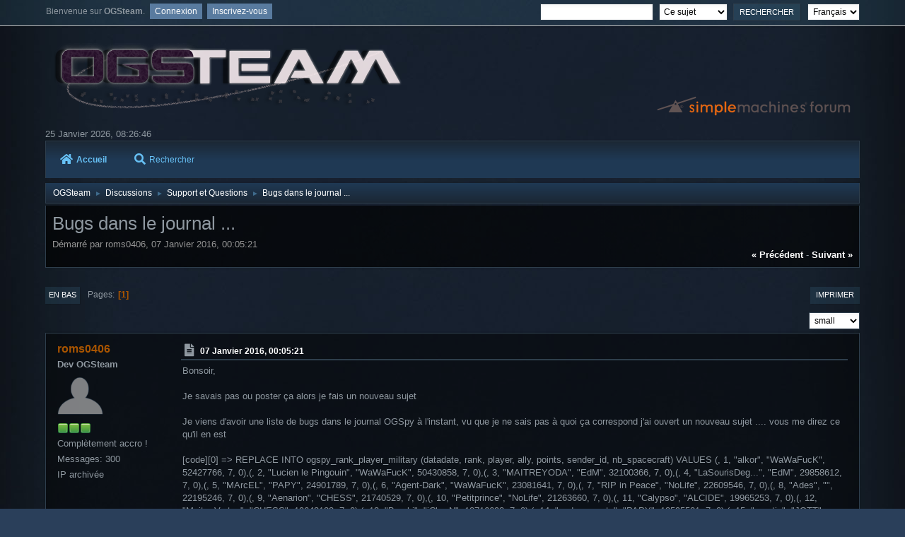

--- FILE ---
content_type: text/html; charset=UTF-8
request_url: https://forum.ogsteam.eu/index.php?PHPSESSID=5cc1801acba61a9c579b27a090fb6993&topic=1149.0
body_size: 9987
content:
<!DOCTYPE html>
<html lang="fr-FR">
<head>
	<meta charset="UTF-8">
	<link rel="stylesheet" href="https://forum.ogsteam.eu/Themes/Lunarfall/css/minified_15744bc0addfcc5ce4ee6a12bbce104c.css?smf214_1695406365">
	<style>
	img.avatar { max-width: 65px !important; max-height: 65px !important; }
	
	</style>
	<script>
		var smf_theme_url = "https://forum.ogsteam.eu/Themes/Lunarfall";
		var smf_default_theme_url = "https://forum.ogsteam.eu/Themes/default";
		var smf_images_url = "https://forum.ogsteam.eu/Themes/Lunarfall/images";
		var smf_smileys_url = "https://forum.ogsteam.eu/Smileys";
		var smf_smiley_sets = "default,aaron,akyhne,fugue,alienine";
		var smf_smiley_sets_default = "aaron";
		var smf_avatars_url = "https://forum.ogsteam.eu/avatars";
		var smf_scripturl = "https://forum.ogsteam.eu/index.php?PHPSESSID=5cc1801acba61a9c579b27a090fb6993&amp;";
		var smf_iso_case_folding = false;
		var smf_charset = "UTF-8";
		var smf_session_id = "40b4dc146601c7859c3abcc7f974decd";
		var smf_session_var = "fe8ee8f1";
		var smf_member_id = 0;
		var ajax_notification_text = 'Chargement...';
		var help_popup_heading_text = 'Un peu perdu? Laissez moi vous expliquer:';
		var banned_text = 'Désolé Invité, vous êtes banni de ce forum&nbsp;!';
		var smf_txt_expand = 'Étendre';
		var smf_txt_shrink = 'Réduire';
		var smf_collapseAlt = 'Cacher';
		var smf_expandAlt = 'Afficher';
		var smf_quote_expand = false;
		var allow_xhjr_credentials = false;
	</script>
	<script src="https://code.jquery.com/jquery-3.6.3.min.js"></script>
	<script src="https://forum.ogsteam.eu/Themes/Lunarfall/scripts/jquery.sceditor.bbcode.min.js?smf214_1695406365"></script>
	<script src="https://forum.ogsteam.eu/Themes/Lunarfall/scripts/minified_f787307a641916616295909795bd7b7f.js?smf214_1695406365"></script>
	<script src="https://forum.ogsteam.eu/Themes/Lunarfall/scripts/minified_9572bf05fc8c1167d8c752409d1134c2.js?smf214_1695406365" defer></script>
	<script>
		var smf_smileys_url = 'https://forum.ogsteam.eu/Smileys/aaron';
		var bbc_quote_from = 'Citation de';
		var bbc_quote = 'Citation';
		var bbc_search_on = 'le';
	var smf_you_sure ='Êtes-vous sûr de vouloir faire cela ?';
	</script>
	<title>Bugs dans le journal ...</title>
	<meta name="viewport" content="width=device-width, initial-scale=1">
	<meta property="og:site_name" content="OGSteam">
	<meta property="og:title" content="Bugs dans le journal ...">
	<meta name="keywords" content="ogame ogsteam ogspy xtense php help support">
	<meta property="og:url" content="https://forum.ogsteam.eu/index.php?PHPSESSID=5cc1801acba61a9c579b27a090fb6993&amp;topic=1149.0">
	<meta property="og:description" content="Bugs dans le journal ...">
	<meta name="description" content="Bugs dans le journal ...">
	<meta name="theme-color" content="#557EA0">
	<link rel="canonical" href="https://forum.ogsteam.eu/index.php?topic=1149.0">
	<link rel="help" href="https://forum.ogsteam.eu/index.php?PHPSESSID=5cc1801acba61a9c579b27a090fb6993&amp;action=help">
	<link rel="contents" href="https://forum.ogsteam.eu/index.php?PHPSESSID=5cc1801acba61a9c579b27a090fb6993&amp;">
	<link rel="search" href="https://forum.ogsteam.eu/index.php?PHPSESSID=5cc1801acba61a9c579b27a090fb6993&amp;action=search">
	<link rel="index" href="https://forum.ogsteam.eu/index.php?PHPSESSID=5cc1801acba61a9c579b27a090fb6993&amp;board=4.0"><style>.vv_special { display:none; }</style>
</head>
<body id="chrome" class="action_messageindex board_4">
<div id="footerfix">
	<div id="top_section">
			<ul class="floatleft" id="top_info">
				<li class="welcome">
					Bienvenue sur <strong>OGSteam</strong>.
				</li>
				<li class="button_login">
					<a href="https://forum.ogsteam.eu/index.php?PHPSESSID=5cc1801acba61a9c579b27a090fb6993&amp;action=login" class="open" onclick="return reqOverlayDiv(this.href, 'Connexion', 'login');">
						<span class="main_icons login"></span>
						<span class="textmenu">Connexion</span>
					</a>
				</li>
				<li class="button_signup">
					<a href="https://forum.ogsteam.eu/index.php?PHPSESSID=5cc1801acba61a9c579b27a090fb6993&amp;action=signup" class="open">
						<span class="main_icons regcenter"></span>
						<span class="textmenu">Inscrivez-vous</span>
					</a>
				</li>
			</ul>
			<form id="languages_form" method="get" class="floatright">
				<select id="language_select" name="language" onchange="this.form.submit()">
					<option value="english">English</option>
					<option value="french" selected="selected">Français</option>
				</select>
				<noscript>
					<input type="submit" value="Exécuter">
				</noscript>
			</form>
			<form id="search_form" class="floatright" action="https://forum.ogsteam.eu/index.php?PHPSESSID=5cc1801acba61a9c579b27a090fb6993&amp;action=search2" method="post" accept-charset="UTF-8">
				<input type="search" name="search" value="">&nbsp;
				<select name="search_selection">
					<option value="all">Forum entier </option>
					<option value="topic" selected>Ce sujet</option>
					<option value="board">Cette section</option>
				</select>
				<input type="hidden" name="sd_topic" value="1149">
				<input type="submit" name="search2" value="Rechercher" class="button">
				<input type="hidden" name="advanced" value="0">
			</form>
	</div><!-- #top_section -->
	<div id="header">
		<h1 class="forumtitle">
			<a id="top" href="https://forum.ogsteam.eu/index.php?PHPSESSID=5cc1801acba61a9c579b27a090fb6993&amp;"><img src="https://wiki.ogsteam.eu/lib/exe/fetch.php?media=wiki:logo.png" alt="OGSteam"></a>
		</h1>
		<img id="smflogo" src="https://forum.ogsteam.eu/Themes/Lunarfall/images/smflogo.svg" alt="Simple Machines Forum" title="Simple Machines Forum">
	</div>
	<div id="wrapper">
		<div id="upper_section">
			<div id="inner_section">
				<div id="inner_wrap" class="hide_720">
						<time datetime="2026-01-25T07:26:46Z">25 Janvier 2026, 08:26:46</time>
				</div>
				<a class="mobile_user_menu">
					<i class="fas fa-bars fa-lg"></i>
				</a>
				<div id="main_menu">
					<div id="mobile_user_menu" class="popup_container">
						<div class="popup_window description">
							<div class="popup_heading">Menu principal
								<a href="javascript:void(0);><i class="fa fa-times fa-lg floatright red"></i></a>
							</div>
							
					<ul class="dropmenu menu_nav">
						<li class="button_home">
							<a class="active" href="https://forum.ogsteam.eu/index.php?PHPSESSID=5cc1801acba61a9c579b27a090fb6993&amp;">
								<i class="fa fa-home fa-lg"></i>Accueil
							</a>
						</li>
						<li class="button_search">
							<a href="https://forum.ogsteam.eu/index.php?PHPSESSID=5cc1801acba61a9c579b27a090fb6993&amp;action=search">
								<i class="fa fa-search fa-lg"></i>Rechercher
							</a>
						</li>
					</ul><!-- .menu_nav -->
						</div>
					</div>
				</div>
				<div class="navigate_section">
					<ul>
						<li>
							<a href="https://forum.ogsteam.eu/index.php?PHPSESSID=5cc1801acba61a9c579b27a090fb6993&amp;"><span>OGSteam</span></a>
						</li>
						<li>
							<span class="dividers"> &#9658; </span>
							<a href="https://forum.ogsteam.eu/index.php?PHPSESSID=5cc1801acba61a9c579b27a090fb6993&amp;#c11"><span>Discussions</span></a>
						</li>
						<li>
							<span class="dividers"> &#9658; </span>
							<a href="https://forum.ogsteam.eu/index.php?PHPSESSID=5cc1801acba61a9c579b27a090fb6993&amp;board=4.0"><span>Support et Questions</span></a>
						</li>
						<li class="last">
							<span class="dividers"> &#9658; </span>
							<a href="https://forum.ogsteam.eu/index.php?PHPSESSID=5cc1801acba61a9c579b27a090fb6993&amp;topic=1149.0"><span>Bugs dans le journal ...</span></a>
						</li>
					</ul>
				</div><!-- .navigate_section -->
			</div><!-- #inner_section -->
		</div><!-- #upper_section -->
		<div id="content_section">
			<div id="main_content_section">
		<div id="display_head" class="information">
			<h2 class="display_title">
				<span id="top_subject">Bugs dans le journal ...</span>
			</h2>
			<p>Démarré par roms0406, 07 Janvier 2016, 00:05:21</p>
			<span class="nextlinks floatright"><a href="https://forum.ogsteam.eu/index.php?PHPSESSID=5cc1801acba61a9c579b27a090fb6993&amp;topic=1149.0;prev_next=prev#new">&laquo; précédent</a> - <a href="https://forum.ogsteam.eu/index.php?PHPSESSID=5cc1801acba61a9c579b27a090fb6993&amp;topic=1149.0;prev_next=next#new">suivant &raquo;</a></span>
		</div><!-- #display_head -->
		
		<div class="pagesection top">
			
		<div class="buttonlist floatright">
			
				<a class="button button_strip_print" href="https://forum.ogsteam.eu/index.php?PHPSESSID=5cc1801acba61a9c579b27a090fb6993&amp;action=printpage;topic=1149.0"  rel="nofollow">Imprimer</a>
		</div>
			 
			<div class="pagelinks floatleft">
				<a href="#bot" class="button">En bas</a>
				<span class="pages">Pages</span><span class="current_page">1</span> 
			</div>
		</div>
		<div class="mobile_buttons floatright">
			<a class="button mobile_act">Actions de l'utilisateur</a>
			
		</div>
		<div id="font_selector">
			<select id="font_size_select" class="floatright block">
				<option value="xx-small">xx-small</option>
				<option value="x-small">x-small</option>
				<option value="small" selected="selected">small</option>
				<option value="medium">medium</option>
				<option value="large">large</option>
				<option value="x-large">x-large</option>
				<option value="xx-large">xx-large</option>
			</select>
		</div>
		<script>
			$("#font_size_select").change(function() {
				$(".inner").css("font-size", $(this).val());
				if ($(this).val() == "large")
					$(".inner").css("line-height", "1.1em");
				else if ($(this).val() == "x-large")
					$(".inner").css("line-height", "1.2em");
				else if ($(this).val() == "xx-large")
					$(".inner").css("line-height", "1.3em");
			});
		</script>
		<div id="forumposts">
			<form action="https://forum.ogsteam.eu/index.php?PHPSESSID=5cc1801acba61a9c579b27a090fb6993&amp;action=quickmod2;topic=1149.0" method="post" accept-charset="UTF-8" name="quickModForm" id="quickModForm" onsubmit="return oQuickModify.bInEditMode ? oQuickModify.modifySave('40b4dc146601c7859c3abcc7f974decd', 'fe8ee8f1') : false">
				<div class="windowbg nopad" id="msg11191">
					
					<div class="post_wrapper">
						<div class="poster">
							<h4>
								<a href="https://forum.ogsteam.eu/index.php?PHPSESSID=5cc1801acba61a9c579b27a090fb6993&amp;action=profile;u=88" title="Voir le profil de roms0406">roms0406</a>
							</h4>
							<ul class="user_info">
								<li class="membergroup">Dev OGSteam</li>
								<li class="avatar">
									<a href="https://forum.ogsteam.eu/index.php?PHPSESSID=5cc1801acba61a9c579b27a090fb6993&amp;action=profile;u=88"><img class="avatar" src="https://forum.ogsteam.eu/avatars/default.png" alt=""></a>
								</li>
								<li class="icons"><img src="https://forum.ogsteam.eu/Themes/Lunarfall/images/membericons/iconmod.png" alt="*"><img src="https://forum.ogsteam.eu/Themes/Lunarfall/images/membericons/iconmod.png" alt="*"><img src="https://forum.ogsteam.eu/Themes/Lunarfall/images/membericons/iconmod.png" alt="*"></li>
								<li class="postgroup">Complètement accro !</li>
								<li class="postcount">Messages: 300</li>
								<li class="poster_ip">IP archivée</li>
							</ul>
						</div><!-- .poster -->
						<div class="postarea">
							<div class="keyinfo">
								<div id="subject_11191" class="subject_title subject_hidden">
									<a href="https://forum.ogsteam.eu/index.php?PHPSESSID=5cc1801acba61a9c579b27a090fb6993&amp;msg=11191" rel="nofollow">Bugs dans le journal ...</a>
								</div>
								<h5>
									<span class="messageicon">
										<i  class="fa-xx fas fa-lg"></i>
									</span>
									<a href="https://forum.ogsteam.eu/index.php?PHPSESSID=5cc1801acba61a9c579b27a090fb6993&amp;msg=11191" rel="nofollow" title="Bugs dans le journal ..." class="smalltext">07 Janvier 2016, 00:05:21</a>
									<span class="page_number floatright">
										 
									</span>
									<span class="smalltext modified floatright" id="modified_11191">
									</span>
								</h5>
								<div id="msg_11191_quick_mod"></div>
							</div><!-- .keyinfo -->
							<div class="post">
								<div class="inner" data-msgid="11191" id="msg_11191">
									Bonsoir, <br /><br />Je savais pas ou poster ça alors je fais un nouveau sujet<br /><br />Je viens d'avoir une liste de bugs dans le journal OGSpy à l'instant, vu que je ne sais pas à quoi ça correspond j'ai ouvert un nouveau sujet .... vous me direz ce qu'il en est<br /><br />[code][0] =&gt; REPLACE INTO ogspy_rank_player_military (datadate, rank, player, ally, points, sender_id, nb_spacecraft) VALUES (, 1, &quot;alkor&quot;, &quot;WaWaFucK&quot;, 52427766, 7, 0),(, 2, &quot;Lucien le Pingouin&quot;, &quot;WaWaFucK&quot;, 50430858, 7, 0),(, 3, &quot;MAITREYODA&quot;, &quot;EdM&quot;, 32100366, 7, 0),(, 4, &quot;LaSourisDeg...&quot;, &quot;EdM&quot;, 29858612, 7, 0),(, 5, &quot;MArcEL&quot;, &quot;PAPY&quot;, 24901789, 7, 0),(, 6, &quot;Agent-Dark&quot;, &quot;WaWaFucK&quot;, 23081641, 7, 0),(, 7, &quot;RIP in Peace&quot;, &quot;NoLife&quot;, 22609546, 7, 0),(, 8, &quot;Ades&quot;, &quot;&quot;, 22195246, 7, 0),(, 9, &quot;Aenarion&quot;, &quot;CHESS&quot;, 21740529, 7, 0),(, 10, &quot;Petitprince&quot;, &quot;NoLife&quot;, 21263660, 7, 0),(, 11, &quot;Calypso&quot;, &quot;ALCIDE&quot;, 19965253, 7, 0),(, 12, &quot;Maitre Vortex&quot;, &quot;CHESS&quot;, 19643183, 7, 0),(, 13, &quot;Bambi&quot;, &quot;iClowN&quot;, 18716698, 7, 0),(, 14, &quot;cede_compte&quot;, &quot;PAPY&quot;, 18595581, 7, 0),(, 15, &quot;mystic&quot;, &quot;JQTT&quot;, 18591046, 7, 0),(, 16, &quot;Psyko is Krazy&quot;, &quot;EdM&quot;, 17855120, 7, 0),(, 17, &quot;Organiste Is BaCk&quot;, &quot;NoLife&quot;, 17445794, 7, 0),(, 18, &quot;Over_gamer&quot;, &quot;&quot;, 16577124, 7, 0),(, 19, &quot;Lazarus&quot;, &quot;&quot;, 16514166, 7, 0),(, 20, &quot;Ouistiti-Ma...&quot;, &quot;ABM&quot;, 16454544, 7, 0),(, 21, &quot;barney&quot;, &quot;EdM&quot;, 16072542, 7, 0),(, 22, &quot;Senadu&quot;, &quot;MARVEL&quot;, 15645104, 7, 0),(, 23, &quot;BEAUFIX&quot;, &quot;EdM&quot;, 15438400, 7, 0),(, 24, &quot;babacorp&quot;, &quot;BABACORP&quot;, 15377519, 7, 0),(, 25, &quot;Sphynx&quot;, &quot;Odyssee&quot;, 15341570, 7, 0),(, 26, &quot;bla&quot;, &quot;WaWaFucK&quot;, 14833732, 7, 0),(, 27, &quot;Yomi&quot;, &quot;M-N_1&quot;, 14578881, 7, 0),(, 28, &quot;VENOM&quot;, &quot;FucKwAwA&quot;, 14393383, 7, 0),(, 29, &quot;DessTSI&quot;, &quot;TOC-GOW&quot;, 13991148, 7, 0),(, 30, &quot;El Diablo&quot;, &quot;&quot;, 13919171, 7, 0),(, 31, &quot;charlie&quot;, &quot;EdM&quot;, 13409559, 7, 0),(, 32, &quot;Joseph&quot;, &quot;PAPY&quot;, 13377590, 7, 0),(, 33, &quot;KaRRy-S&quot;, &quot;iClowN&quot;, 12917401, 7, 0),(, 34, &quot;mario kart&quot;, &quot;WaWaFucK&quot;, 12645245, 7, 0),(, 35, &quot;Oblonsky&quot;, &quot;ABM&quot;, 12499868, 7, 0),(, 36, &quot;DiFoOL&quot;, &quot;ABM&quot;, 12322079, 7, 0),(, 37, &quot;Gros-Bisous&quot;, &quot;&quot;, 12152670, 7, 0),(, 38, &quot;Shishi&quot;, &quot;&quot;, 10476416, 7, 0),(, 39, &quot;Variock&quot;, &quot;LRM&quot;, 10373129, 7, 0),(, 40, &quot;jajaja&quot;, &quot;iClowN&quot;, 10109794, 7, 0),(, 41, &quot;darken&quot;, &quot;iClowN&quot;, 9839974, 7, 0),(, 42, &quot;Edmedm&quot;, &quot;EdM&quot;, 9780725, 7, 0),(, 43, &quot;boboss&quot;, &quot;TOC-GOW&quot;, 9688712, 7, 0),(, 44, &quot;Scarnade&quot;, &quot;ABM&quot;, 9124544, 7, 0),(, 45, &quot;yatoone&quot;, &quot;iClowN&quot;, 9104197, 7, 0),(, 46, &quot;Darky&quot;, &quot;CoLoN&quot;, 8897944, 7, 0),(, 47, &quot;derf&quot;, &quot;WaWaFucK&quot;, 8430201, 7, 0),(, 48, &quot;la_victime&quot;, &quot;eWk&quot;, 8352924, 7, 0),(, 49, &quot;TAMEREELLEBOITDLAKRO&quot;, &quot;&quot;, 8268859, 7, 0),(, 50, &quot;perry&quot;, &quot;JQTT&quot;, 8258772, 7, 0),(, 51, &quot;KuBiLai KhAn&quot;, &quot;F-M&quot;, 8250829, 7, 0),(, 52, &quot;Hermaeus Mora&quot;, &quot;&quot;, 8008517, 7, 0),(, 53, &quot;nikoo95&quot;, &quot;&quot;, 7946310, 7, 0),(, 54, &quot;Reflex84&quot;, &quot;&quot;, 7786978, 7, 0),(, 55, &quot;xxthedestruktor&quot;, &quot;&quot;, 7761151, 7, 0),(, 56, &quot;Boudienny&quot;, &quot;TOC-GOW&quot;, 7658776, 7, 0),(, 57, &quot;Uncle Scrooge&quot;, &quot;&quot;, 7602427, 7, 0),(, 58, &quot;KOOLET&quot;, &quot;MARVEL&quot;, 7527761, 7, 0),(, 59, &quot;Pennywise&quot;, &quot;RAB&quot;, 7425285, 7, 0),(, 60, &quot;Dakleyan&quot;, &quot;L.L.L.&quot;, 7422728, 7, 0),(, 61, &quot;missfrogy&quot;, &quot;KREMA&quot;, 7295057, 7, 0),(, 62, &quot;froger&quot;, &quot;MINIERS&quot;, 7248964, 7, 0),(, 63, &quot;Sinuel&quot;, &quot;iClowN&quot;, 7206394, 7, 0),(, 64, &quot;le crevard&quot;, &quot;EdM&quot;, 7187347, 7, 0),(, 65, &quot;Bear gryll&quot;, &quot;SLE&quot;, 7031896, 7, 0),(, 66, &quot;pali&quot;, &quot;JQTT&quot;, 6979093, 7, 0),(, 67, &quot;HannibalLecter&quot;, &quot;X-W&quot;, 6921516, 7, 0),(, 68, &quot;pipics&quot;, &quot;TOC-GOW&quot;, 6912001, 7, 0),(, 69, &quot;conquisadore&quot;, &quot;&quot;, 6882266, 7, 0),(, 70, &quot;Gojoe&quot;, &quot;TOC-GOW&quot;, 6739967, 7, 0),(, 71, &quot;Siares&quot;, &quot;LCB&quot;, 6651979, 7, 0),(, 72, &quot;ToXicoMan&quot;, &quot;&quot;, 6632218, 7, 0),(, 73, &quot;Kniqlette&quot;, &quot;U.D.S.&quot;, 6498148, 7, 0),(, 74, &quot;Muad Dib&quot;, &quot;&quot;, 6440571, 7, 0),(, 75, &quot;korok&quot;, &quot;TOC-GOW&quot;, 6439383, 7, 0),(, 76, &quot;Peace&quot;, &quot;&quot;, 6338737, 7, 0),(, 77, &quot;seigneur&quot;, &quot;Salakis&quot;, 6326138, 7, 0),(, 78, &quot;Morendhel&quot;, &quot;JQTT&quot;, 6313227, 7, 0),(, 79, &quot;Ashen Shugar&quot;, &quot;&quot;, 6193547, 7, 0),(, 80, &quot;Le-Gang-Des-Canards&quot;, &quot;.OMBRE.&quot;, 6132874, 7, 0),(, 81, &quot;melbus&quot;, &quot;TOC-GOW&quot;, 6053841, 7, 0),(, 82, &quot;kris26&quot;, &quot;ARS&quot;, 5967333, 7, 0),(, 83, &quot;zaza&quot;, &quot;EdM&quot;, 5954120, 7, 0),(, 84, &quot;bleict&quot;, &quot;&quot;, 5942172, 7, 0),(, 85, &quot;saurik&quot;, &quot;TOC-GOW&quot;, 5927729, 7, 0),(, 86, &quot;Thomas Sayen&quot;, &quot;&quot;, 5905466, 7, 0),(, 87, &quot;spyky&quot;, &quot;FAT&quot;, 5891100, 7, 0),(, 88, &quot;HysTeriK&quot;, &quot;LCB&quot;, 5855751, 7, 0),(, 89, &quot;woolfen&quot;, &quot;LCO&quot;, 5838241, 7, 0),(, 90, &quot;Kissman&quot;, &quot;KREMA&quot;, 5739216, 7, 0),(, 91, &quot;Ratosier&quot;, &quot;TDL&quot;, 5727053, 7, 0),(, 92, &quot;neil0601&quot;, &quot;I G&quot;, 5645798, 7, 0),(, 93, &quot;Lady&quot;, &quot;U.D.S.&quot;, 5643220, 7, 0),(, 94, &quot;Lucho80&quot;, &quot;TDL&quot;, 5623956, 7, 0),(, 95, &quot;Lonix&quot;, &quot;TOC-GOW&quot;, 5471406, 7, 0),(, 96, &quot;HIPPON&quot;, &quot;Tortuga&quot;, 5431666, 7, 0),(, 97, &quot;brbinj&quot;, &quot;TOC-GOW&quot;, 5302144, 7, 0),(, 98, &quot;cerealkiller&quot;, &quot;LCB&quot;, 5259745, 7, 0),(, 99, &quot;Black_Eagle&quot;, &quot;MineCorp&quot;, 5245343, 7, 0),(, 100, &quot;VaHiD&quot;, &quot;&quot;, 5160849, 7, 0)<br />fonction =&gt; sql_query<br />ligne =&gt; 660<br />file =&gt; /homepages/4/d538315679/htdocs/ogspy/mod/xtense/xtense.php<br />[1]<br /><ul class="bbc_list"><li type="circle"> =&gt; REPLACE INTO ogspy_rank_player_military (datadate, rank, player, ally, points, sender_id, nb_spacecraft) VALUES (, 1, &quot;alkor&quot;, &quot;WaWaFucK&quot;, 52427766, 7, 0),(, 2, &quot;Lucien le Pingouin&quot;, &quot;WaWaFucK&quot;, 50430858, 7, 0),(, 3, &quot;MAITREYODA&quot;, &quot;EdM&quot;, 32100366, 7, 0),(, 4, &quot;LaSourisDeg...&quot;, &quot;EdM&quot;, 29858612, 7, 0),(, 5, &quot;MArcEL&quot;, &quot;PAPY&quot;, 24901789, 7, 0),(, 6, &quot;Agent-Dark&quot;, &quot;WaWaFucK&quot;, 23081641, 7, 0),(, 7, &quot;RIP in Peace&quot;, &quot;NoLife&quot;, 22609546, 7, 0),(, 8, &quot;Ades&quot;, &quot;&quot;, 22195246, 7, 0),(, 9, &quot;Aenarion&quot;, &quot;CHESS&quot;, 21740529, 7, 0),(, 10, &quot;Petitprince&quot;, &quot;NoLife&quot;, 21263660, 7, 0),(, 11, &quot;Calypso&quot;, &quot;ALCIDE&quot;, 19965253, 7, 0),(, 12, &quot;Maitre Vortex&quot;, &quot;CHESS&quot;, 19643183, 7, 0),(, 13, &quot;Bambi&quot;, &quot;iClowN&quot;, 18716698, 7, 0),(, 14, &quot;cede_compte&quot;, &quot;PAPY&quot;, 18595581, 7, 0),(, 15, &quot;mystic&quot;, &quot;JQTT&quot;, 18591046, 7, 0),(, 16, &quot;Psyko is Krazy&quot;, &quot;EdM&quot;, 17855120, 7, 0),(, 17, &quot;Organiste Is BaCk&quot;, &quot;NoLife&quot;, 17445794, 7, 0),(, 18, &quot;Over_gamer&quot;, &quot;&quot;, 16577124, 7, 0),(, 19, &quot;Lazarus&quot;, &quot;&quot;, 16514166, 7, 0),(, 20, &quot;Ouistiti-Ma...&quot;, &quot;ABM&quot;, 16454544, 7, 0),(, 21, &quot;barney&quot;, &quot;EdM&quot;, 16072542, 7, 0),(, 22, &quot;Senadu&quot;, &quot;MARVEL&quot;, 15645104, 7, 0),(, 23, &quot;BEAUFIX&quot;, &quot;EdM&quot;, 15438400, 7, 0),(, 24, &quot;babacorp&quot;, &quot;BABACORP&quot;, 15377519, 7, 0),(, 25, &quot;Sphynx&quot;, &quot;Odyssee&quot;, 15341570, 7, 0),(, 26, &quot;bla&quot;, &quot;WaWaFucK&quot;, 14833732, 7, 0),(, 27, &quot;Yomi&quot;, &quot;M-N_1&quot;, 14578881, 7, 0),(, 28, &quot;VENOM&quot;, &quot;FucKwAwA&quot;, 14393383, 7, 0),(, 29, &quot;DessTSI&quot;, &quot;TOC-GOW&quot;, 13991148, 7, 0),(, 30, &quot;El Diablo&quot;, &quot;&quot;, 13919171, 7, 0),(, 31, &quot;charlie&quot;, &quot;EdM&quot;, 13409559, 7, 0),(, 32, &quot;Joseph&quot;, &quot;PAPY&quot;, 13377590, 7, 0),(, 33, &quot;KaRRy-S&quot;, &quot;iClowN&quot;, 12917401, 7, 0),(, 34, &quot;mario kart&quot;, &quot;WaWaFucK&quot;, 12645245, 7, 0),(, 35, &quot;Oblonsky&quot;, &quot;ABM&quot;, 12499868, 7, 0),(, 36, &quot;DiFoOL&quot;, &quot;ABM&quot;, 12322079, 7, 0),(, 37, &quot;Gros-Bisous&quot;, &quot;&quot;, 12152670, 7, 0),(, 38, &quot;Shishi&quot;, &quot;&quot;, 10476416, 7, 0),(, 39, &quot;Variock&quot;, &quot;LRM&quot;, 10373129, 7, 0),(, 40, &quot;jajaja&quot;, &quot;iClowN&quot;, 10109794, 7, 0),(, 41, &quot;darken&quot;, &quot;iClowN&quot;, 9839974, 7, 0),(, 42, &quot;Edmedm&quot;, &quot;EdM&quot;, 9780725, 7, 0),(, 43, &quot;boboss&quot;, &quot;TOC-GOW&quot;, 9688712, 7, 0),(, 44, &quot;Scarnade&quot;, &quot;ABM&quot;, 9124544, 7, 0),(, 45, &quot;yatoone&quot;, &quot;iClowN&quot;, 9104197, 7, 0),(, 46, &quot;Darky&quot;, &quot;CoLoN&quot;, 8897944, 7, 0),(, 47, &quot;derf&quot;, &quot;WaWaFucK&quot;, 8430201, 7, 0),(, 48, &quot;la_victime&quot;, &quot;eWk&quot;, 8352924, 7, 0),(, 49, &quot;TAMEREELLEBOITDLAKRO&quot;, &quot;&quot;, 8268859, 7, 0),(, 50, &quot;perry&quot;, &quot;JQTT&quot;, 8258772, 7, 0),(, 51, &quot;KuBiLai KhAn&quot;, &quot;F-M&quot;, 8250829, 7, 0),(, 52, &quot;Hermaeus Mora&quot;, &quot;&quot;, 8008517, 7, 0),(, 53, &quot;nikoo95&quot;, &quot;&quot;, 7946310, 7, 0),(, 54, &quot;Reflex84&quot;, &quot;&quot;, 7786978, 7, 0),(, 55, &quot;xxthedestruktor&quot;, &quot;&quot;, 7761151, 7, 0),(, 56, &quot;Boudienny&quot;, &quot;TOC-GOW&quot;, 7658776, 7, 0),(, 57, &quot;Uncle Scrooge&quot;, &quot;&quot;, 7602427, 7, 0),(, 58, &quot;KOOLET&quot;, &quot;MARVEL&quot;, 7527761, 7, 0),(, 59, &quot;Pennywise&quot;, &quot;RAB&quot;, 7425285, 7, 0),(, 60, &quot;Dakleyan&quot;, &quot;L.L.L.&quot;, 7422728, 7, 0),(, 61, &quot;missfrogy&quot;, &quot;KREMA&quot;, 7295057, 7, 0),(, 62, &quot;froger&quot;, &quot;MINIERS&quot;, 7248964, 7, 0),(, 63, &quot;Sinuel&quot;, &quot;iClowN&quot;, 7206394, 7, 0),(, 64, &quot;le crevard&quot;, &quot;EdM&quot;, 7187347, 7, 0),(, 65, &quot;Bear gryll&quot;, &quot;SLE&quot;, 7031896, 7, 0),(, 66, &quot;pali&quot;, &quot;JQTT&quot;, 6979093, 7, 0),(, 67, &quot;HannibalLecter&quot;, &quot;X-W&quot;, 6921516, 7, 0),(, 68, &quot;pipics&quot;, &quot;TOC-GOW&quot;, 6912001, 7, 0),(, 69, &quot;conquisadore&quot;, &quot;&quot;, 6882266, 7, 0),(, 70, &quot;Gojoe&quot;, &quot;TOC-GOW&quot;, 6739967, 7, 0),(, 71, &quot;Siares&quot;, &quot;LCB&quot;, 6651979, 7, 0),(, 72, &quot;ToXicoMan&quot;, &quot;&quot;, 6632218, 7, 0),(, 73, &quot;Kniqlette&quot;, &quot;U.D.S.&quot;, 6498148, 7, 0),(, 74, &quot;Muad Dib&quot;, &quot;&quot;, 6440571, 7, 0),(, 75, &quot;korok&quot;, &quot;TOC-GOW&quot;, 6439383, 7, 0),(, 76, &quot;Peace&quot;, &quot;&quot;, 6338737, 7, 0),(, 77, &quot;seigneur&quot;, &quot;Salakis&quot;, 6326138, 7, 0),(, 78, &quot;Morendhel&quot;, &quot;JQTT&quot;, 6313227, 7, 0),(, 79, &quot;Ashen Shugar&quot;, &quot;&quot;, 6193547, 7, 0),(, 80, &quot;Le-Gang-Des-Canards&quot;, &quot;.OMBRE.&quot;, 6132874, 7, 0),(, 81, &quot;melbus&quot;, &quot;TOC-GOW&quot;, 6053841, 7, 0),(, 82, &quot;kris26&quot;, &quot;ARS&quot;, 5967333, 7, 0),(, 83, &quot;zaza&quot;, &quot;EdM&quot;, 5954120, 7, 0),(, 84, &quot;bleict&quot;, &quot;&quot;, 5942172, 7, 0),(, 85, &quot;saurik&quot;, &quot;TOC-GOW&quot;, 5927729, 7, 0),(, 86, &quot;Thomas Sayen&quot;, &quot;&quot;, 5905466, 7, 0),(, 87, &quot;spyky&quot;, &quot;FAT&quot;, 5891100, 7, 0),(, 88, &quot;HysTeriK&quot;, &quot;LCB&quot;, 5855751, 7, 0),(, 89, &quot;woolfen&quot;, &quot;LCO&quot;, 5838241, 7, 0),(, 90, &quot;Kissman&quot;, &quot;KREMA&quot;, 5739216, 7, 0),(, 91, &quot;Ratosier&quot;, &quot;TDL&quot;, 5727053, 7, 0),(, 92, &quot;neil0601&quot;, &quot;I G&quot;, 5645798, 7, 0),(, 93, &quot;Lady&quot;, &quot;U.D.S.&quot;, 5643220, 7, 0),(, 94, &quot;Lucho80&quot;, &quot;TDL&quot;, 5623956, 7, 0),(, 95, &quot;Lonix&quot;, &quot;TOC-GOW&quot;, 5471406, 7, 0),(, 96, &quot;HIPPON&quot;, &quot;Tortuga&quot;, 5431666, 7, 0),(, 97, &quot;brbinj&quot;, &quot;TOC-GOW&quot;, 5302144, 7, 0),(, 98, &quot;cerealkiller&quot;, &quot;LCB&quot;, 5259745, 7, 0),(, 99, &quot;Black_Eagle&quot;, &quot;MineCorp&quot;, 5245343, 7, 0),(, 100, &quot;VaHiD&quot;, &quot;&quot;, 5160849, 7, 0)<br />fonction =&gt; DieSQLError<br />ligne =&gt; 164<br />file =&gt; /homepages/4/d538315679/htdocs/ogspy/includes/mysql.php<br /></li><li type="circle"><br />07/01/2016 00:01:00 : Erreur critique mysql - Req : REPLACE INTO ogspy_rank_player_military (datadate, rank, player, ally, points, sender_id, nb_spacecraft) VALUES (, 1, &quot;alkor&quot;, &quot;WaWaFucK&quot;, 52427766, 7, 0),(, 2, &quot;Lucien le Pingouin&quot;, &quot;WaWaFucK&quot;, 50430858, 7, 0),(, 3, &quot;MAITREYODA&quot;, &quot;EdM&quot;, 32100366, 7, 0),(, 4, &quot;LaSourisDeg...&quot;, &quot;EdM&quot;, 29858612, 7, 0),(, 5, &quot;MArcEL&quot;, &quot;PAPY&quot;, 24901789, 7, 0),(, 6, &quot;Agent-Dark&quot;, &quot;WaWaFucK&quot;, 23081641, 7, 0),(, 7, &quot;RIP in Peace&quot;, &quot;NoLife&quot;, 22609546, 7, 0),(, 8, &quot;Ades&quot;, &quot;&quot;, 22195246, 7, 0),(, 9, &quot;Aenarion&quot;, &quot;CHESS&quot;, 21740529, 7, 0),(, 10, &quot;Petitprince&quot;, &quot;NoLife&quot;, 21263660, 7, 0),(, 11, &quot;Calypso&quot;, &quot;ALCIDE&quot;, 19965253, 7, 0),(, 12, &quot;Maitre Vortex&quot;, &quot;CHESS&quot;, 19643183, 7, 0),(, 13, &quot;Bambi&quot;, &quot;iClowN&quot;, 18716698, 7, 0),(, 14, &quot;cede_compte&quot;, &quot;PAPY&quot;, 18595581, 7, 0),(, 15, &quot;mystic&quot;, &quot;JQTT&quot;, 18591046, 7, 0),(, 16, &quot;Psyko is Krazy&quot;, &quot;EdM&quot;, 17855120, 7, 0),(, 17, &quot;Organiste Is BaCk&quot;, &quot;NoLife&quot;, 17445794, 7, 0),(, 18, &quot;Over_gamer&quot;, &quot;&quot;, 16577124, 7, 0),(, 19, &quot;Lazarus&quot;, &quot;&quot;, 16514166, 7, 0),(, 20, &quot;Ouistiti-Ma...&quot;, &quot;ABM&quot;, 16454544, 7, 0),(, 21, &quot;barney&quot;, &quot;EdM&quot;, 16072542, 7, 0),(, 22, &quot;Senadu&quot;, &quot;MARVEL&quot;, 15645104, 7, 0),(, 23, &quot;BEAUFIX&quot;, &quot;EdM&quot;, 15438400, 7, 0),(, 24, &quot;babacorp&quot;, &quot;BABACORP&quot;, 15377519, 7, 0),(, 25, &quot;Sphynx&quot;, &quot;Odyssee&quot;, 15341570, 7, 0),(, 26, &quot;bla&quot;, &quot;WaWaFucK&quot;, 14833732, 7, 0),(, 27, &quot;Yomi&quot;, &quot;M-N_1&quot;, 14578881, 7, 0),(, 28, &quot;VENOM&quot;, &quot;FucKwAwA&quot;, 14393383, 7, 0),(, 29, &quot;DessTSI&quot;, &quot;TOC-GOW&quot;, 13991148, 7, 0),(, 30, &quot;El Diablo&quot;, &quot;&quot;, 13919171, 7, 0),(, 31, &quot;charlie&quot;, &quot;EdM&quot;, 13409559, 7, 0),(, 32, &quot;Joseph&quot;, &quot;PAPY&quot;, 13377590, 7, 0),(, 33, &quot;KaRRy-S&quot;, &quot;iClowN&quot;, 12917401, 7, 0),(, 34, &quot;mario kart&quot;, &quot;WaWaFucK&quot;, 12645245, 7, 0),(, 35, &quot;Oblonsky&quot;, &quot;ABM&quot;, 12499868, 7, 0),(, 36, &quot;DiFoOL&quot;, &quot;ABM&quot;, 12322079, 7, 0),(, 37, &quot;Gros-Bisous&quot;, &quot;&quot;, 12152670, 7, 0),(, 38, &quot;Shishi&quot;, &quot;&quot;, 10476416, 7, 0),(, 39, &quot;Variock&quot;, &quot;LRM&quot;, 10373129, 7, 0),(, 40, &quot;jajaja&quot;, &quot;iClowN&quot;, 10109794, 7, 0),(, 41, &quot;darken&quot;, &quot;iClowN&quot;, 9839974, 7, 0),(, 42, &quot;Edmedm&quot;, &quot;EdM&quot;, 9780725, 7, 0),(, 43, &quot;boboss&quot;, &quot;TOC-GOW&quot;, 9688712, 7, 0),(, 44, &quot;Scarnade&quot;, &quot;ABM&quot;, 9124544, 7, 0),(, 45, &quot;yatoone&quot;, &quot;iClowN&quot;, 9104197, 7, 0),(, 46, &quot;Darky&quot;, &quot;CoLoN&quot;, 8897944, 7, 0),(, 47, &quot;derf&quot;, &quot;WaWaFucK&quot;, 8430201, 7, 0),(, 48, &quot;la_victime&quot;, &quot;eWk&quot;, 8352924, 7, 0),(, 49, &quot;TAMEREELLEBOITDLAKRO&quot;, &quot;&quot;, 8268859, 7, 0),(, 50, &quot;perry&quot;, &quot;JQTT&quot;, 8258772, 7, 0),(, 51, &quot;KuBiLai KhAn&quot;, &quot;F-M&quot;, 8250829, 7, 0),(, 52, &quot;Hermaeus Mora&quot;, &quot;&quot;, 8008517, 7, 0),(, 53, &quot;nikoo95&quot;, &quot;&quot;, 7946310, 7, 0),(, 54, &quot;Reflex84&quot;, &quot;&quot;, 7786978, 7, 0),(, 55, &quot;xxthedestruktor&quot;, &quot;&quot;, 7761151, 7, 0),(, 56, &quot;Boudienny&quot;, &quot;TOC-GOW&quot;, 7658776, 7, 0),(, 57, &quot;Uncle Scrooge&quot;, &quot;&quot;, 7602427, 7, 0),(, 58, &quot;KOOLET&quot;, &quot;MARVEL&quot;, 7527761, 7, 0),(, 59, &quot;Pennywise&quot;, &quot;RAB&quot;, 7425285, 7, 0),(, 60, &quot;Dakleyan&quot;, &quot;L.L.L.&quot;, 7422728, 7, 0),(, 61, &quot;missfrogy&quot;, &quot;KREMA&quot;, 7295057, 7, 0),(, 62, &quot;froger&quot;, &quot;MINIERS&quot;, 7248964, 7, 0),(, 63, &quot;Sinuel&quot;, &quot;iClowN&quot;, 7206394, 7, 0),(, 64, &quot;le crevard&quot;, &quot;EdM&quot;, 7187347, 7, 0),(, 65, &quot;Bear gryll&quot;, &quot;SLE&quot;, 7031896, 7, 0),(, 66, &quot;pali&quot;, &quot;JQTT&quot;, 6979093, 7, 0),(, 67, &quot;HannibalLecter&quot;, &quot;X-W&quot;, 6921516, 7, 0),(, 68, &quot;pipics&quot;, &quot;TOC-GOW&quot;, 6912001, 7, 0),(, 69, &quot;conquisadore&quot;, &quot;&quot;, 6882266, 7, 0),(, 70, &quot;Gojoe&quot;, &quot;TOC-GOW&quot;, 6739967, 7, 0),(, 71, &quot;Siares&quot;, &quot;LCB&quot;, 6651979, 7, 0),(, 72, &quot;ToXicoMan&quot;, &quot;&quot;, 6632218, 7, 0),(, 73, &quot;Kniqlette&quot;, &quot;U.D.S.&quot;, 6498148, 7, 0),(, 74, &quot;Muad Dib&quot;, &quot;&quot;, 6440571, 7, 0),(, 75, &quot;korok&quot;, &quot;TOC-GOW&quot;, 6439383, 7, 0),(, 76, &quot;Peace&quot;, &quot;&quot;, 6338737, 7, 0),(, 77, &quot;seigneur&quot;, &quot;Salakis&quot;, 6326138, 7, 0),(, 78, &quot;Morendhel&quot;, &quot;JQTT&quot;, 6313227, 7, 0),(, 79, &quot;Ashen Shugar&quot;, &quot;&quot;, 6193547, 7, 0),(, 80, &quot;Le-Gang-Des-Canards&quot;, &quot;.OMBRE.&quot;, 6132874, 7, 0),(, 81, &quot;melbus&quot;, &quot;TOC-GOW&quot;, 6053841, 7, 0),(, 82, &quot;kris26&quot;, &quot;ARS&quot;, 5967333, 7, 0),(, 83, &quot;zaza&quot;, &quot;EdM&quot;, 5954120, 7, 0),(, 84, &quot;bleict&quot;, &quot;&quot;, 5942172, 7, 0),(, 85, &quot;saurik&quot;, &quot;TOC-GOW&quot;, 5927729, 7, 0),(, 86, &quot;Thomas Sayen&quot;, &quot;&quot;, 5905466, 7, 0),(, 87, &quot;spyky&quot;, &quot;FAT&quot;, 5891100, 7, 0),(, 88, &quot;HysTeriK&quot;, &quot;LCB&quot;, 5855751, 7, 0),(, 89, &quot;woolfen&quot;, &quot;LCO&quot;, 5838241, 7, 0),(, 90, &quot;Kissman&quot;, &quot;KREMA&quot;, 5739216, 7, 0),(, 91, &quot;Ratosier&quot;, &quot;TDL&quot;, 5727053, 7, 0),(, 92, &quot;neil0601&quot;, &quot;I G&quot;, 5645798, 7, 0),(, 93, &quot;Lady&quot;, &quot;U.D.S.&quot;, 5643220, 7, 0),(, 94, &quot;Lucho80&quot;, &quot;TDL&quot;, 5623956, 7, 0),(, 95, &quot;Lonix&quot;, &quot;TOC-GOW&quot;, 5471406, 7, 0),(, 96, &quot;HIPPON&quot;, &quot;Tortuga&quot;, 5431666, 7, 0),(, 97, &quot;brbinj&quot;, &quot;TOC-GOW&quot;, 5302144, 7, 0),(, 98, &quot;cerealkiller&quot;, &quot;LCB&quot;, 5259745, 7, 0),(, 99, &quot;Black_Eagle&quot;, &quot;MineCorp&quot;, 5245343, 7, 0),(, 100, &quot;VaHiD&quot;, &quot;&quot;, 5160849, 7, 0) - Erreur n° <br /></li><li type="circle"> =&gt; REPLACE INTO ogspy_rank_player_military (datadate, rank, player, ally, points, sender_id, nb_spacecraft) VALUES (, 1, &quot;alkor&quot;, &quot;WaWaFucK&quot;, 52427766, 7, 0),(, 2, &quot;Lucien le Pingouin&quot;, &quot;WaWaFucK&quot;, 50430858, 7, 0),(, 3, &quot;MAITREYODA&quot;, &quot;EdM&quot;, 32100366, 7, 0),(, 4, &quot;LaSourisDeg...&quot;, &quot;EdM&quot;, 29858612, 7, 0),(, 5, &quot;MArcEL&quot;, &quot;PAPY&quot;, 24901789, 7, 0),(, 6, &quot;Agent-Dark&quot;, &quot;WaWaFucK&quot;, 23081641, 7, 0),(, 7, &quot;RIP in Peace&quot;, &quot;NoLife&quot;, 22609546, 7, 0),(, 8, &quot;Ades&quot;, &quot;&quot;, 22195246, 7, 0),(, 9, &quot;Aenarion&quot;, &quot;CHESS&quot;, 21740529, 7, 0),(, 10, &quot;Petitprince&quot;, &quot;NoLife&quot;, 21263660, 7, 0),(, 11, &quot;Calypso&quot;, &quot;ALCIDE&quot;, 19965253, 7, 0),(, 12, &quot;Maitre Vortex&quot;, &quot;CHESS&quot;, 19643183, 7, 0),(, 13, &quot;Bambi&quot;, &quot;iClowN&quot;, 18716698, 7, 0),(, 14, &quot;cede_compte&quot;, &quot;PAPY&quot;, 18595581, 7, 0),(, 15, &quot;mystic&quot;, &quot;JQTT&quot;, 18591046, 7, 0),(, 16, &quot;Psyko is Krazy&quot;, &quot;EdM&quot;, 17855120, 7, 0),(, 17, &quot;Organiste Is BaCk&quot;, &quot;NoLife&quot;, 17445794, 7, 0),(, 18, &quot;Over_gamer&quot;, &quot;&quot;, 16577124, 7, 0),(, 19, &quot;Lazarus&quot;, &quot;&quot;, 16514166, 7, 0),(, 20, &quot;Ouistiti-Ma...&quot;, &quot;ABM&quot;, 16454544, 7, 0),(, 21, &quot;barney&quot;, &quot;EdM&quot;, 16072542, 7, 0),(, 22, &quot;Senadu&quot;, &quot;MARVEL&quot;, 15645104, 7, 0),(, 23, &quot;BEAUFIX&quot;, &quot;EdM&quot;, 15438400, 7, 0),(, 24, &quot;babacorp&quot;, &quot;BABACORP&quot;, 15377519, 7, 0),(, 25, &quot;Sphynx&quot;, &quot;Odyssee&quot;, 15341570, 7, 0),(, 26, &quot;bla&quot;, &quot;WaWaFucK&quot;, 14833732, 7, 0),(, 27, &quot;Yomi&quot;, &quot;M-N_1&quot;, 14578881, 7, 0),(, 28, &quot;VENOM&quot;, &quot;FucKwAwA&quot;, 14393383, 7, 0),(, 29, &quot;DessTSI&quot;, &quot;TOC-GOW&quot;, 13991148, 7, 0),(, 30, &quot;El Diablo&quot;, &quot;&quot;, 13919171, 7, 0),(, 31, &quot;charlie&quot;, &quot;EdM&quot;, 13409559, 7, 0),(, 32, &quot;Joseph&quot;, &quot;PAPY&quot;, 13377590, 7, 0),(, 33, &quot;KaRRy-S&quot;, &quot;iClowN&quot;, 12917401, 7, 0),(, 34, &quot;mario kart&quot;, &quot;WaWaFucK&quot;, 12645245, 7, 0),(, 35, &quot;Oblonsky&quot;, &quot;ABM&quot;, 12499868, 7, 0),(, 36, &quot;DiFoOL&quot;, &quot;ABM&quot;, 12322079, 7, 0),(, 37, &quot;Gros-Bisous&quot;, &quot;&quot;, 12152670, 7, 0),(, 38, &quot;Shishi&quot;, &quot;&quot;, 10476416, 7, 0),(, 39, &quot;Variock&quot;, &quot;LRM&quot;, 10373129, 7, 0),(, 40, &quot;jajaja&quot;, &quot;iClowN&quot;, 10109794, 7, 0),(, 41, &quot;darken&quot;, &quot;iClowN&quot;, 9839974, 7, 0),(, 42, &quot;Edmedm&quot;, &quot;EdM&quot;, 9780725, 7, 0),(, 43, &quot;boboss&quot;, &quot;TOC-GOW&quot;, 9688712, 7, 0),(, 44, &quot;Scarnade&quot;, &quot;ABM&quot;, 9124544, 7, 0),(, 45, &quot;yatoone&quot;, &quot;iClowN&quot;, 9104197, 7, 0),(, 46, &quot;Darky&quot;, &quot;CoLoN&quot;, 8897944, 7, 0),(, 47, &quot;derf&quot;, &quot;WaWaFucK&quot;, 8430201, 7, 0),(, 48, &quot;la_victime&quot;, &quot;eWk&quot;, 8352924, 7, 0),(, 49, &quot;TAMEREELLEBOITDLAKRO&quot;, &quot;&quot;, 8268859, 7, 0),(, 50, &quot;perry&quot;, &quot;JQTT&quot;, 8258772, 7, 0),(, 51, &quot;KuBiLai KhAn&quot;, &quot;F-M&quot;, 8250829, 7, 0),(, 52, &quot;Hermaeus Mora&quot;, &quot;&quot;, 8008517, 7, 0),(, 53, &quot;nikoo95&quot;, &quot;&quot;, 7946310, 7, 0),(, 54, &quot;Reflex84&quot;, &quot;&quot;, 7786978, 7, 0),(, 55, &quot;xxthedestruktor&quot;, &quot;&quot;, 7761151, 7, 0),(, 56, &quot;Boudienny&quot;, &quot;TOC-GOW&quot;, 7658776, 7, 0),(, 57, &quot;Uncle Scrooge&quot;, &quot;&quot;, 7602427, 7, 0),(, 58, &quot;KOOLET&quot;, &quot;MARVEL&quot;, 7527761, 7, 0),(, 59, &quot;Pennywise&quot;, &quot;RAB&quot;, 7425285, 7, 0),(, 60, &quot;Dakleyan&quot;, &quot;L.L.L.&quot;, 7422728, 7, 0),(, 61, &quot;missfrogy&quot;, &quot;KREMA&quot;, 7295057, 7, 0),(, 62, &quot;froger&quot;, &quot;MINIERS&quot;, 7248964, 7, 0),(, 63, &quot;Sinuel&quot;, &quot;iClowN&quot;, 7206394, 7, 0),(, 64, &quot;le crevard&quot;, &quot;EdM&quot;, 7187347, 7, 0),(, 65, &quot;Bear gryll&quot;, &quot;SLE&quot;, 7031896, 7, 0),(, 66, &quot;pali&quot;, &quot;JQTT&quot;, 6979093, 7, 0),(, 67, &quot;HannibalLecter&quot;, &quot;X-W&quot;, 6921516, 7, 0),(, 68, &quot;pipics&quot;, &quot;TOC-GOW&quot;, 6912001, 7, 0),(, 69, &quot;conquisadore&quot;, &quot;&quot;, 6882266, 7, 0),(, 70, &quot;Gojoe&quot;, &quot;TOC-GOW&quot;, 6739967, 7, 0),(, 71, &quot;Siares&quot;, &quot;LCB&quot;, 6651979, 7, 0),(, 72, &quot;ToXicoMan&quot;, &quot;&quot;, 6632218, 7, 0),(, 73, &quot;Kniqlette&quot;, &quot;U.D.S.&quot;, 6498148, 7, 0),(, 74, &quot;Muad Dib&quot;, &quot;&quot;, 6440571, 7, 0),(, 75, &quot;korok&quot;, &quot;TOC-GOW&quot;, 6439383, 7, 0),(, 76, &quot;Peace&quot;, &quot;&quot;, 6338737, 7, 0),(, 77, &quot;seigneur&quot;, &quot;Salakis&quot;, 6326138, 7, 0),(, 78, &quot;Morendhel&quot;, &quot;JQTT&quot;, 6313227, 7, 0),(, 79, &quot;Ashen Shugar&quot;, &quot;&quot;, 6193547, 7, 0),(, 80, &quot;Le-Gang-Des-Canards&quot;, &quot;.OMBRE.&quot;, 6132874, 7, 0),(, 81, &quot;melbus&quot;, &quot;TOC-GOW&quot;, 6053841, 7, 0),(, 82, &quot;kris26&quot;, &quot;ARS&quot;, 5967333, 7, 0),(, 83, &quot;zaza&quot;, &quot;EdM&quot;, 5954120, 7, 0),(, 84, &quot;bleict&quot;, &quot;&quot;, 5942172, 7, 0),(, 85, &quot;saurik&quot;, &quot;TOC-GOW&quot;, 5927729, 7, 0),(, 86, &quot;Thomas Sayen&quot;, &quot;&quot;, 5905466, 7, 0),(, 87, &quot;spyky&quot;, &quot;FAT&quot;, 5891100, 7, 0),(, 88, &quot;HysTeriK&quot;, &quot;LCB&quot;, 5855751, 7, 0),(, 89, &quot;woolfen&quot;, &quot;LCO&quot;, 5838241, 7, 0),(, 90, &quot;Kissman&quot;, &quot;KREMA&quot;, 5739216, 7, 0),(, 91, &quot;Ratosier&quot;, &quot;TDL&quot;, 5727053, 7, 0),(, 92, &quot;neil0601&quot;, &quot;I G&quot;, 5645798, 7, 0),(, 93, &quot;Lady&quot;, &quot;U.D.S.&quot;, 5643220, 7, 0),(, 94, &quot;Lucho80&quot;, &quot;TDL&quot;, 5623956, 7, 0),(, 95, &quot;Lonix&quot;, &quot;TOC-GOW&quot;, 5471406, 7, 0),(, 96, &quot;HIPPON&quot;, &quot;Tortuga&quot;, 5431666, 7, 0),(, 97, &quot;brbinj&quot;, &quot;TOC-GOW&quot;, 5302144, 7, 0),(, 98, &quot;cerealkiller&quot;, &quot;LCB&quot;, 5259745, 7, 0),(, 99, &quot;Black_Eagle&quot;, &quot;MineCorp&quot;, 5245343, 7, 0),(, 100, &quot;VaHiD&quot;, &quot;&quot;, 5160849, 7, 0)<br />fonction =&gt; sql_query<br />ligne =&gt; 660<br />file =&gt; /homepages/4/d538315679/htdocs/ogspy/mod/xtense/xtense.php<br />[1]<br /></li><li type="circle"> =&gt; REPLACE INTO ogspy_rank_player_military (datadate, rank, player, ally, points, sender_id, nb_spacecraft) VALUES (, 1, &quot;alkor&quot;, &quot;WaWaFucK&quot;, 52427766, 7, 0),(, 2, &quot;Lucien le Pingouin&quot;, &quot;WaWaFucK&quot;, 50430858, 7, 0),(, 3, &quot;MAITREYODA&quot;, &quot;EdM&quot;, 32100366, 7, 0),(, 4, &quot;LaSourisDeg...&quot;, &quot;EdM&quot;, 29858612, 7, 0),(, 5, &quot;MArcEL&quot;, &quot;PAPY&quot;, 24901789, 7, 0),(, 6, &quot;Agent-Dark&quot;, &quot;WaWaFucK&quot;, 23081641, 7, 0),(, 7, &quot;RIP in Peace&quot;, &quot;NoLife&quot;, 22609546, 7, 0),(, 8, &quot;Ades&quot;, &quot;&quot;, 22195246, 7, 0),(, 9, &quot;Aenarion&quot;, &quot;CHESS&quot;, 21740529, 7, 0),(, 10, &quot;Petitprince&quot;, &quot;NoLife&quot;, 21263660, 7, 0),(, 11, &quot;Calypso&quot;, &quot;ALCIDE&quot;, 19965253, 7, 0),(, 12, &quot;Maitre Vortex&quot;, &quot;CHESS&quot;, 19643183, 7, 0),(, 13, &quot;Bambi&quot;, &quot;iClowN&quot;, 18716698, 7, 0),(, 14, &quot;cede_compte&quot;, &quot;PAPY&quot;, 18595581, 7, 0),(, 15, &quot;mystic&quot;, &quot;JQTT&quot;, 18591046, 7, 0),(, 16, &quot;Psyko is Krazy&quot;, &quot;EdM&quot;, 17855120, 7, 0),(, 17, &quot;Organiste Is BaCk&quot;, &quot;NoLife&quot;, 17445794, 7, 0),(, 18, &quot;Over_gamer&quot;, &quot;&quot;, 16577124, 7, 0),(, 19, &quot;Lazarus&quot;, &quot;&quot;, 16514166, 7, 0),(, 20, &quot;Ouistiti-Ma...&quot;, &quot;ABM&quot;, 16454544, 7, 0),(, 21, &quot;barney&quot;, &quot;EdM&quot;, 16072542, 7, 0),(, 22, &quot;Senadu&quot;, &quot;MARVEL&quot;, 15645104, 7, 0),(, 23, &quot;BEAUFIX&quot;, &quot;EdM&quot;, 15438400, 7, 0),(, 24, &quot;babacorp&quot;, &quot;BABACORP&quot;, 15377519, 7, 0),(, 25, &quot;Sphynx&quot;, &quot;Odyssee&quot;, 15341570, 7, 0),(, 26, &quot;bla&quot;, &quot;WaWaFucK&quot;, 14833732, 7, 0),(, 27, &quot;Yomi&quot;, &quot;M-N_1&quot;, 14578881, 7, 0),(, 28, &quot;VENOM&quot;, &quot;FucKwAwA&quot;, 14393383, 7, 0),(, 29, &quot;DessTSI&quot;, &quot;TOC-GOW&quot;, 13991148, 7, 0),(, 30, &quot;El Diablo&quot;, &quot;&quot;, 13919171, 7, 0),(, 31, &quot;charlie&quot;, &quot;EdM&quot;, 13409559, 7, 0),(, 32, &quot;Joseph&quot;, &quot;PAPY&quot;, 13377590, 7, 0),(, 33, &quot;KaRRy-S&quot;, &quot;iClowN&quot;, 12917401, 7, 0),(, 34, &quot;mario kart&quot;, &quot;WaWaFucK&quot;, 12645245, 7, 0),(, 35, &quot;Oblonsky&quot;, &quot;ABM&quot;, 12499868, 7, 0),(, 36, &quot;DiFoOL&quot;, &quot;ABM&quot;, 12322079, 7, 0),(, 37, &quot;Gros-Bisous&quot;, &quot;&quot;, 12152670, 7, 0),(, 38, &quot;Shishi&quot;, &quot;&quot;, 10476416, 7, 0),(, 39, &quot;Variock&quot;, &quot;LRM&quot;, 10373129, 7, 0),(, 40, &quot;jajaja&quot;, &quot;iClowN&quot;, 10109794, 7, 0),(, 41, &quot;darken&quot;, &quot;iClowN&quot;, 9839974, 7, 0),(, 42, &quot;Edmedm&quot;, &quot;EdM&quot;, 9780725, 7, 0),(, 43, &quot;boboss&quot;, &quot;TOC-GOW&quot;, 9688712, 7, 0),(, 44, &quot;Scarnade&quot;, &quot;ABM&quot;, 9124544, 7, 0),(, 45, &quot;yatoone&quot;, &quot;iClowN&quot;, 9104197, 7, 0),(, 46, &quot;Darky&quot;, &quot;CoLoN&quot;, 8897944, 7, 0),(, 47, &quot;derf&quot;, &quot;WaWaFucK&quot;, 8430201, 7, 0),(, 48, &quot;la_victime&quot;, &quot;eWk&quot;, 8352924, 7, 0),(, 49, &quot;TAMEREELLEBOITDLAKRO&quot;, &quot;&quot;, 8268859, 7, 0),(, 50, &quot;perry&quot;, &quot;JQTT&quot;, 8258772, 7, 0),(, 51, &quot;KuBiLai KhAn&quot;, &quot;F-M&quot;, 8250829, 7, 0),(, 52, &quot;Hermaeus Mora&quot;, &quot;&quot;, 8008517, 7, 0),(, 53, &quot;nikoo95&quot;, &quot;&quot;, 7946310, 7, 0),(, 54, &quot;Reflex84&quot;, &quot;&quot;, 7786978, 7, 0),(, 55, &quot;xxthedestruktor&quot;, &quot;&quot;, 7761151, 7, 0),(, 56, &quot;Boudienny&quot;, &quot;TOC-GOW&quot;, 7658776, 7, 0),(, 57, &quot;Uncle Scrooge&quot;, &quot;&quot;, 7602427, 7, 0),(, 58, &quot;KOOLET&quot;, &quot;MARVEL&quot;, 7527761, 7, 0),(, 59, &quot;Pennywise&quot;, &quot;RAB&quot;, 7425285, 7, 0),(, 60, &quot;Dakleyan&quot;, &quot;L.L.L.&quot;, 7422728, 7, 0),(, 61, &quot;missfrogy&quot;, &quot;KREMA&quot;, 7295057, 7, 0),(, 62, &quot;froger&quot;, &quot;MINIERS&quot;, 7248964, 7, 0),(, 63, &quot;Sinuel&quot;, &quot;iClowN&quot;, 7206394, 7, 0),(, 64, &quot;le crevard&quot;, &quot;EdM&quot;, 7187347, 7, 0),(, 65, &quot;Bear gryll&quot;, &quot;SLE&quot;, 7031896, 7, 0),(, 66, &quot;pali&quot;, &quot;JQTT&quot;, 6979093, 7, 0),(, 67, &quot;HannibalLecter&quot;, &quot;X-W&quot;, 6921516, 7, 0),(, 68, &quot;pipics&quot;, &quot;TOC-GOW&quot;, 6912001, 7, 0),(, 69, &quot;conquisadore&quot;, &quot;&quot;, 6882266, 7, 0),(, 70, &quot;Gojoe&quot;, &quot;TOC-GOW&quot;, 6739967, 7, 0),(, 71, &quot;Siares&quot;, &quot;LCB&quot;, 6651979, 7, 0),(, 72, &quot;ToXicoMan&quot;, &quot;&quot;, 6632218, 7, 0),(, 73, &quot;Kniqlette&quot;, &quot;U.D.S.&quot;, 6498148, 7, 0),(, 74, &quot;Muad Dib&quot;, &quot;&quot;, 6440571, 7, 0),(, 75, &quot;korok&quot;, &quot;TOC-GOW&quot;, 6439383, 7, 0),(, 76, &quot;Peace&quot;, &quot;&quot;, 6338737, 7, 0),(, 77, &quot;seigneur&quot;, &quot;Salakis&quot;, 6326138, 7, 0),(, 78, &quot;Morendhel&quot;, &quot;JQTT&quot;, 6313227, 7, 0),(, 79, &quot;Ashen Shugar&quot;, &quot;&quot;, 6193547, 7, 0),(, 80, &quot;Le-Gang-Des-Canards&quot;, &quot;.OMBRE.&quot;, 6132874, 7, 0),(, 81, &quot;melbus&quot;, &quot;TOC-GOW&quot;, 6053841, 7, 0),(, 82, &quot;kris26&quot;, &quot;ARS&quot;, 5967333, 7, 0),(, 83, &quot;zaza&quot;, &quot;EdM&quot;, 5954120, 7, 0),(, 84, &quot;bleict&quot;, &quot;&quot;, 5942172, 7, 0),(, 85, &quot;saurik&quot;, &quot;TOC-GOW&quot;, 5927729, 7, 0),(, 86, &quot;Thomas Sayen&quot;, &quot;&quot;, 5905466, 7, 0),(, 87, &quot;spyky&quot;, &quot;FAT&quot;, 5891100, 7, 0),(, 88, &quot;HysTeriK&quot;, &quot;LCB&quot;, 5855751, 7, 0),(, 89, &quot;woolfen&quot;, &quot;LCO&quot;, 5838241, 7, 0),(, 90, &quot;Kissman&quot;, &quot;KREMA&quot;, 5739216, 7, 0),(, 91, &quot;Ratosier&quot;, &quot;TDL&quot;, 5727053, 7, 0),(, 92, &quot;neil0601&quot;, &quot;I G&quot;, 5645798, 7, 0),(, 93, &quot;Lady&quot;, &quot;U.D.S.&quot;, 5643220, 7, 0),(, 94, &quot;Lucho80&quot;, &quot;TDL&quot;, 5623956, 7, 0),(, 95, &quot;Lonix&quot;, &quot;TOC-GOW&quot;, 5471406, 7, 0),(, 96, &quot;HIPPON&quot;, &quot;Tortuga&quot;, 5431666, 7, 0),(, 97, &quot;brbinj&quot;, &quot;TOC-GOW&quot;, 5302144, 7, 0),(, 98, &quot;cerealkiller&quot;, &quot;LCB&quot;, 5259745, 7, 0),(, 99, &quot;Black_Eagle&quot;, &quot;MineCorp&quot;, 5245343, 7, 0),(, 100, &quot;VaHiD&quot;, &quot;&quot;, 5160849, 7, 0)<br />fonction =&gt; DieSQLError<br />ligne =&gt; 164<br />file =&gt; /homepages/4/d538315679/htdocs/ogspy/includes/mysql.php<br /></li><li type="circle"><br />07/01/2016 00:01:00 : Erreur critique mysql - Req : REPLACE INTO ogspy_rank_player_military (datadate, rank, player, ally, points, sender_id, nb_spacecraft) VALUES (, 1, &quot;alkor&quot;, &quot;WaWaFucK&quot;, 52427766, 7, 0),(, 2, &quot;Lucien le Pingouin&quot;, &quot;WaWaFucK&quot;, 50430858, 7, 0),(, 3, &quot;MAITREYODA&quot;, &quot;EdM&quot;, 32100366, 7, 0),(, 4, &quot;LaSourisDeg...&quot;, &quot;EdM&quot;, 29858612, 7, 0),(, 5, &quot;MArcEL&quot;, &quot;PAPY&quot;, 24901789, 7, 0),(, 6, &quot;Agent-Dark&quot;, &quot;WaWaFucK&quot;, 23081641, 7, 0),(, 7, &quot;RIP in Peace&quot;, &quot;NoLife&quot;, 22609546, 7, 0),(, 8, &quot;Ades&quot;, &quot;&quot;, 22195246, 7, 0),(, 9, &quot;Aenarion&quot;, &quot;CHESS&quot;, 21740529, 7, 0),(, 10, &quot;Petitprince&quot;, &quot;NoLife&quot;, 21263660, 7, 0),(, 11, &quot;Calypso&quot;, &quot;ALCIDE&quot;, 19965253, 7, 0),(, 12, &quot;Maitre Vortex&quot;, &quot;CHESS&quot;, 19643183, 7, 0),(, 13, &quot;Bambi&quot;, &quot;iClowN&quot;, 18716698, 7, 0),(, 14, &quot;cede_compte&quot;, &quot;PAPY&quot;, 18595581, 7, 0),(, 15, &quot;mystic&quot;, &quot;JQTT&quot;, 18591046, 7, 0),(, 16, &quot;Psyko is Krazy&quot;, &quot;EdM&quot;, 17855120, 7, 0),(, 17, &quot;Organiste Is BaCk&quot;, &quot;NoLife&quot;, 17445794, 7, 0),(, 18, &quot;Over_gamer&quot;, &quot;&quot;, 16577124, 7, 0),(, 19, &quot;Lazarus&quot;, &quot;&quot;, 16514166, 7, 0),(, 20, &quot;Ouistiti-Ma...&quot;, &quot;ABM&quot;, 16454544, 7, 0),(, 21, &quot;barney&quot;, &quot;EdM&quot;, 16072542, 7, 0),(, 22, &quot;Senadu&quot;, &quot;MARVEL&quot;, 15645104, 7, 0),(, 23, &quot;BEAUFIX&quot;, &quot;EdM&quot;, 15438400, 7, 0),(, 24, &quot;babacorp&quot;, &quot;BABACORP&quot;, 15377519, 7, 0),(, 25, &quot;Sphynx&quot;, &quot;Odyssee&quot;, 15341570, 7, 0),(, 26, &quot;bla&quot;, &quot;WaWaFucK&quot;, 14833732, 7, 0),(, 27, &quot;Yomi&quot;, &quot;M-N_1&quot;, 14578881, 7, 0),(, 28, &quot;VENOM&quot;, &quot;FucKwAwA&quot;, 14393383, 7, 0),(, 29, &quot;DessTSI&quot;, &quot;TOC-GOW&quot;, 13991148, 7, 0),(, 30, &quot;El Diablo&quot;, &quot;&quot;, 13919171, 7, 0),(, 31, &quot;charlie&quot;, &quot;EdM&quot;, 13409559, 7, 0),(, 32, &quot;Joseph&quot;, &quot;PAPY&quot;, 13377590, 7, 0),(, 33, &quot;KaRRy-S&quot;, &quot;iClowN&quot;, 12917401, 7, 0),(, 34, &quot;mario kart&quot;, &quot;WaWaFucK&quot;, 12645245, 7, 0),(, 35, &quot;Oblonsky&quot;, &quot;ABM&quot;, 12499868, 7, 0),(, 36, &quot;DiFoOL&quot;, &quot;ABM&quot;, 12322079, 7, 0),(, 37, &quot;Gros-Bisous&quot;, &quot;&quot;, 12152670, 7, 0),(, 38, &quot;Shishi&quot;, &quot;&quot;, 10476416, 7, 0),(, 39, &quot;Variock&quot;, &quot;LRM&quot;, 10373129, 7, 0),(, 40, &quot;jajaja&quot;, &quot;iClowN&quot;, 10109794, 7, 0),(, 41, &quot;darken&quot;, &quot;iClowN&quot;, 9839974, 7, 0),(, 42, &quot;Edmedm&quot;, &quot;EdM&quot;, 9780725, 7, 0),(, 43, &quot;boboss&quot;, &quot;TOC-GOW&quot;, 9688712, 7, 0),(, 44, &quot;Scarnade&quot;, &quot;ABM&quot;, 9124544, 7, 0),(, 45, &quot;yatoone&quot;, &quot;iClowN&quot;, 9104197, 7, 0),(, 46, &quot;Darky&quot;, &quot;CoLoN&quot;, 8897944, 7, 0),(, 47, &quot;derf&quot;, &quot;WaWaFucK&quot;, 8430201, 7, 0),(, 48, &quot;la_victime&quot;, &quot;eWk&quot;, 8352924, 7, 0),(, 49, &quot;TAMEREELLEBOITDLAKRO&quot;, &quot;&quot;, 8268859, 7, 0),(, 50, &quot;perry&quot;, &quot;JQTT&quot;, 8258772, 7, 0),(, 51, &quot;KuBiLai KhAn&quot;, &quot;F-M&quot;, 8250829, 7, 0),(, 52, &quot;Hermaeus Mora&quot;, &quot;&quot;, 8008517, 7, 0),(, 53, &quot;nikoo95&quot;, &quot;&quot;, 7946310, 7, 0),(, 54, &quot;Reflex84&quot;, &quot;&quot;, 7786978, 7, 0),(, 55, &quot;xxthedestruktor&quot;, &quot;&quot;, 7761151, 7, 0),(, 56, &quot;Boudienny&quot;, &quot;TOC-GOW&quot;, 7658776, 7, 0),(, 57, &quot;Uncle Scrooge&quot;, &quot;&quot;, 7602427, 7, 0),(, 58, &quot;KOOLET&quot;, &quot;MARVEL&quot;, 7527761, 7, 0),(, 59, &quot;Pennywise&quot;, &quot;RAB&quot;, 7425285, 7, 0),(, 60, &quot;Dakleyan&quot;, &quot;L.L.L.&quot;, 7422728, 7, 0),(, 61, &quot;missfrogy&quot;, &quot;KREMA&quot;, 7295057, 7, 0),(, 62, &quot;froger&quot;, &quot;MINIERS&quot;, 7248964, 7, 0),(, 63, &quot;Sinuel&quot;, &quot;iClowN&quot;, 7206394, 7, 0),(, 64, &quot;le crevard&quot;, &quot;EdM&quot;, 7187347, 7, 0),(, 65, &quot;Bear gryll&quot;, &quot;SLE&quot;, 7031896, 7, 0),(, 66, &quot;pali&quot;, &quot;JQTT&quot;, 6979093, 7, 0),(, 67, &quot;HannibalLecter&quot;, &quot;X-W&quot;, 6921516, 7, 0),(, 68, &quot;pipics&quot;, &quot;TOC-GOW&quot;, 6912001, 7, 0),(, 69, &quot;conquisadore&quot;, &quot;&quot;, 6882266, 7, 0),(, 70, &quot;Gojoe&quot;, &quot;TOC-GOW&quot;, 6739967, 7, 0),(, 71, &quot;Siares&quot;, &quot;LCB&quot;, 6651979, 7, 0),(, 72, &quot;ToXicoMan&quot;, &quot;&quot;, 6632218, 7, 0),(, 73, &quot;Kniqlette&quot;, &quot;U.D.S.&quot;, 6498148, 7, 0),(, 74, &quot;Muad Dib&quot;, &quot;&quot;, 6440571, 7, 0),(, 75, &quot;korok&quot;, &quot;TOC-GOW&quot;, 6439383, 7, 0),(, 76, &quot;Peace&quot;, &quot;&quot;, 6338737, 7, 0),(, 77, &quot;seigneur&quot;, &quot;Salakis&quot;, 6326138, 7, 0),(, 78, &quot;Morendhel&quot;, &quot;JQTT&quot;, 6313227, 7, 0),(, 79, &quot;Ashen Shugar&quot;, &quot;&quot;, 6193547, 7, 0),(, 80, &quot;Le-Gang-Des-Canards&quot;, &quot;.OMBRE.&quot;, 6132874, 7, 0),(, 81, &quot;melbus&quot;, &quot;TOC-GOW&quot;, 6053841, 7, 0),(, 82, &quot;kris26&quot;, &quot;ARS&quot;, 5967333, 7, 0),(, 83, &quot;zaza&quot;, &quot;EdM&quot;, 5954120, 7, 0),(, 84, &quot;bleict&quot;, &quot;&quot;, 5942172, 7, 0),(, 85, &quot;saurik&quot;, &quot;TOC-GOW&quot;, 5927729, 7, 0),(, 86, &quot;Thomas Sayen&quot;, &quot;&quot;, 5905466, 7, 0),(, 87, &quot;spyky&quot;, &quot;FAT&quot;, 5891100, 7, 0),(, 88, &quot;HysTeriK&quot;, &quot;LCB&quot;, 5855751, 7, 0),(, 89, &quot;woolfen&quot;, &quot;LCO&quot;, 5838241, 7, 0),(, 90, &quot;Kissman&quot;, &quot;KREMA&quot;, 5739216, 7, 0),(, 91, &quot;Ratosier&quot;, &quot;TDL&quot;, 5727053, 7, 0),(, 92, &quot;neil0601&quot;, &quot;I G&quot;, 5645798, 7, 0),(, 93, &quot;Lady&quot;, &quot;U.D.S.&quot;, 5643220, 7, 0),(, 94, &quot;Lucho80&quot;, &quot;TDL&quot;, 5623956, 7, 0),(, 95, &quot;Lonix&quot;, &quot;TOC-GOW&quot;, 5471406, 7, 0),(, 96, &quot;HIPPON&quot;, &quot;Tortuga&quot;, 5431666, 7, 0),(, 97, &quot;brbinj&quot;, &quot;TOC-GOW&quot;, 5302144, 7, 0),(, 98, &quot;cerealkiller&quot;, &quot;LCB&quot;, 5259745, 7, 0),(, 99, &quot;Black_Eagle&quot;, &quot;MineCorp&quot;, 5245343, 7, 0),(, 100, &quot;VaHiD&quot;, &quot;&quot;, 5160849, 7, 0) - Erreur n° <br /></li><li type="circle"> =&gt; REPLACE INTO ogspy_rank_player_military (datadate, rank, player, ally, points, sender_id, nb_spacecraft) VALUES (, 1, &quot;alkor&quot;, &quot;WaWaFucK&quot;, 52427766, 7, 0),(, 2, &quot;Lucien le Pingouin&quot;, &quot;WaWaFucK&quot;, 50430858, 7, 0),(, 3, &quot;MAITREYODA&quot;, &quot;EdM&quot;, 32100366, 7, 0),(, 4, &quot;LaSourisDeg...&quot;, &quot;EdM&quot;, 29858612, 7, 0),(, 5, &quot;MArcEL&quot;, &quot;PAPY&quot;, 24901789, 7, 0),(, 6, &quot;Agent-Dark&quot;, &quot;WaWaFucK&quot;, 23081641, 7, 0),(, 7, &quot;RIP in Peace&quot;, &quot;NoLife&quot;, 22609546, 7, 0),(, 8, &quot;Ades&quot;, &quot;&quot;, 22195246, 7, 0),(, 9, &quot;Aenarion&quot;, &quot;CHESS&quot;, 21740529, 7, 0),(, 10, &quot;Petitprince&quot;, &quot;NoLife&quot;, 21263660, 7, 0),(, 11, &quot;Calypso&quot;, &quot;ALCIDE&quot;, 19965253, 7, 0),(, 12, &quot;Maitre Vortex&quot;, &quot;CHESS&quot;, 19643183, 7, 0),(, 13, &quot;Bambi&quot;, &quot;iClowN&quot;, 18716698, 7, 0),(, 14, &quot;cede_compte&quot;, &quot;PAPY&quot;, 18595581, 7, 0),(, 15, &quot;mystic&quot;, &quot;JQTT&quot;, 18591046, 7, 0),(, 16, &quot;Psyko is Krazy&quot;, &quot;EdM&quot;, 17855120, 7, 0),(, 17, &quot;Organiste Is BaCk&quot;, &quot;NoLife&quot;, 17445794, 7, 0),(, 18, &quot;Over_gamer&quot;, &quot;&quot;, 16577124, 7, 0),(, 19, &quot;Lazarus&quot;, &quot;&quot;, 16514166, 7, 0),(, 20, &quot;Ouistiti-Ma...&quot;, &quot;ABM&quot;, 16454544, 7, 0),(, 21, &quot;barney&quot;, &quot;EdM&quot;, 16072542, 7, 0),(, 22, &quot;Senadu&quot;, &quot;MARVEL&quot;, 15645104, 7, 0),(, 23, &quot;BEAUFIX&quot;, &quot;EdM&quot;, 15438400, 7, 0),(, 24, &quot;babacorp&quot;, &quot;BABACORP&quot;, 15377519, 7, 0),(, 25, &quot;Sphynx&quot;, &quot;Odyssee&quot;, 15341570, 7, 0),(, 26, &quot;bla&quot;, &quot;WaWaFucK&quot;, 14833732, 7, 0),(, 27, &quot;Yomi&quot;, &quot;M-N_1&quot;, 14578881, 7, 0),(, 28, &quot;VENOM&quot;, &quot;FucKwAwA&quot;, 14393383, 7, 0),(, 29, &quot;DessTSI&quot;, &quot;TOC-GOW&quot;, 13991148, 7, 0),(, 30, &quot;El Diablo&quot;, &quot;&quot;, 13919171, 7, 0),(, 31, &quot;charlie&quot;, &quot;EdM&quot;, 13409559, 7, 0),(, 32, &quot;Joseph&quot;, &quot;PAPY&quot;, 13377590, 7, 0),(, 33, &quot;KaRRy-S&quot;, &quot;iClowN&quot;, 12917401, 7, 0),(, 34, &quot;mario kart&quot;, &quot;WaWaFucK&quot;, 12645245, 7, 0),(, 35, &quot;Oblonsky&quot;, &quot;ABM&quot;, 12499868, 7, 0),(, 36, &quot;DiFoOL&quot;, &quot;ABM&quot;, 12322079, 7, 0),(, 37, &quot;Gros-Bisous&quot;, &quot;&quot;, 12152670, 7, 0),(, 38, &quot;Shishi&quot;, &quot;&quot;, 10476416, 7, 0),(, 39, &quot;Variock&quot;, &quot;LRM&quot;, 10373129, 7, 0),(, 40, &quot;jajaja&quot;, &quot;iClowN&quot;, 10109794, 7, 0),(, 41, &quot;darken&quot;, &quot;iClowN&quot;, 9839974, 7, 0),(, 42, &quot;Edmedm&quot;, &quot;EdM&quot;, 9780725, 7, 0),(, 43, &quot;boboss&quot;, &quot;TOC-GOW&quot;, 9688712, 7, 0),(, 44, &quot;Scarnade&quot;, &quot;ABM&quot;, 9124544, 7, 0),(, 45, &quot;yatoone&quot;, &quot;iClowN&quot;, 9104197, 7, 0),(, 46, &quot;Darky&quot;, &quot;CoLoN&quot;, 8897944, 7, 0),(, 47, &quot;derf&quot;, &quot;WaWaFucK&quot;, 8430201, 7, 0),(, 48, &quot;la_victime&quot;, &quot;eWk&quot;, 8352924, 7, 0),(, 49, &quot;TAMEREELLEBOITDLAKRO&quot;, &quot;&quot;, 8268859, 7, 0),(, 50, &quot;perry&quot;, &quot;JQTT&quot;, 8258772, 7, 0),(, 51, &quot;KuBiLai KhAn&quot;, &quot;F-M&quot;, 8250829, 7, 0),(, 52, &quot;Hermaeus Mora&quot;, &quot;&quot;, 8008517, 7, 0),(, 53, &quot;nikoo95&quot;, &quot;&quot;, 7946310, 7, 0),(, 54, &quot;Reflex84&quot;, &quot;&quot;, 7786978, 7, 0),(, 55, &quot;xxthedestruktor&quot;, &quot;&quot;, 7761151, 7, 0),(, 56, &quot;Boudienny&quot;, &quot;TOC-GOW&quot;, 7658776, 7, 0),(, 57, &quot;Uncle Scrooge&quot;, &quot;&quot;, 7602427, 7, 0),(, 58, &quot;KOOLET&quot;, &quot;MARVEL&quot;, 7527761, 7, 0),(, 59, &quot;Pennywise&quot;, &quot;RAB&quot;, 7425285, 7, 0),(, 60, &quot;Dakleyan&quot;, &quot;L.L.L.&quot;, 7422728, 7, 0),(, 61, &quot;missfrogy&quot;, &quot;KREMA&quot;, 7295057, 7, 0),(, 62, &quot;froger&quot;, &quot;MINIERS&quot;, 7248964, 7, 0),(, 63, &quot;Sinuel&quot;, &quot;iClowN&quot;, 7206394, 7, 0),(, 64, &quot;le crevard&quot;, &quot;EdM&quot;, 7187347, 7, 0),(, 65, &quot;Bear gryll&quot;, &quot;SLE&quot;, 7031896, 7, 0),(, 66, &quot;pali&quot;, &quot;JQTT&quot;, 6979093, 7, 0),(, 67, &quot;HannibalLecter&quot;, &quot;X-W&quot;, 6921516, 7, 0),(, 68, &quot;pipics&quot;, &quot;TOC-GOW&quot;, 6912001, 7, 0),(, 69, &quot;conquisadore&quot;, &quot;&quot;, 6882266, 7, 0),(, 70, &quot;Gojoe&quot;, &quot;TOC-GOW&quot;, 6739967, 7, 0),(, 71, &quot;Siares&quot;, &quot;LCB&quot;, 6651979, 7, 0),(, 72, &quot;ToXicoMan&quot;, &quot;&quot;, 6632218, 7, 0),(, 73, &quot;Kniqlette&quot;, &quot;U.D.S.&quot;, 6498148, 7, 0),(, 74, &quot;Muad Dib&quot;, &quot;&quot;, 6440571, 7, 0),(, 75, &quot;korok&quot;, &quot;TOC-GOW&quot;, 6439383, 7, 0),(, 76, &quot;Peace&quot;, &quot;&quot;, 6338737, 7, 0),(, 77, &quot;seigneur&quot;, &quot;Salakis&quot;, 6326138, 7, 0),(, 78, &quot;Morendhel&quot;, &quot;JQTT&quot;, 6313227, 7, 0),(, 79, &quot;Ashen Shugar&quot;, &quot;&quot;, 6193547, 7, 0),(, 80, &quot;Le-Gang-Des-Canards&quot;, &quot;.OMBRE.&quot;, 6132874, 7, 0),(, 81, &quot;melbus&quot;, &quot;TOC-GOW&quot;, 6053841, 7, 0),(, 82, &quot;kris26&quot;, &quot;ARS&quot;, 5967333, 7, 0),(, 83, &quot;zaza&quot;, &quot;EdM&quot;, 5954120, 7, 0),(, 84, &quot;bleict&quot;, &quot;&quot;, 5942172, 7, 0),(, 85, &quot;saurik&quot;, &quot;TOC-GOW&quot;, 5927729, 7, 0),(, 86, &quot;Thomas Sayen&quot;, &quot;&quot;, 5905466, 7, 0),(, 87, &quot;spyky&quot;, &quot;FAT&quot;, 5891100, 7, 0),(, 88, &quot;HysTeriK&quot;, &quot;LCB&quot;, 5855751, 7, 0),(, 89, &quot;woolfen&quot;, &quot;LCO&quot;, 5838241, 7, 0),(, 90, &quot;Kissman&quot;, &quot;KREMA&quot;, 5739216, 7, 0),(, 91, &quot;Ratosier&quot;, &quot;TDL&quot;, 5727053, 7, 0),(, 92, &quot;neil0601&quot;, &quot;I G&quot;, 5645798, 7, 0),(, 93, &quot;Lady&quot;, &quot;U.D.S.&quot;, 5643220, 7, 0),(, 94, &quot;Lucho80&quot;, &quot;TDL&quot;, 5623956, 7, 0),(, 95, &quot;Lonix&quot;, &quot;TOC-GOW&quot;, 5471406, 7, 0),(, 96, &quot;HIPPON&quot;, &quot;Tortuga&quot;, 5431666, 7, 0),(, 97, &quot;brbinj&quot;, &quot;TOC-GOW&quot;, 5302144, 7, 0),(, 98, &quot;cerealkiller&quot;, &quot;LCB&quot;, 5259745, 7, 0),(, 99, &quot;Black_Eagle&quot;, &quot;MineCorp&quot;, 5245343, 7, 0),(, 100, &quot;VaHiD&quot;, &quot;&quot;, 5160849, 7, 0)<br />fonction =&gt; sql_query<br />ligne =&gt; 660<br />file =&gt; /homepages/4/d538315679/htdocs/ogspy/mod/xtense/xtense.php<br />[1]<br /></li><li type="circle"> =&gt; REPLACE INTO ogspy_rank_player_military (datadate, rank, player, ally, points, sender_id, nb_spacecraft) VALUES (, 1, &quot;alkor&quot;, &quot;WaWaFucK&quot;, 52427766, 7, 0),(, 2, &quot;Lucien le Pingouin&quot;, &quot;WaWaFucK&quot;, 50430858, 7, 0),(, 3, &quot;MAITREYODA&quot;, &quot;EdM&quot;, 32100366, 7, 0),(, 4, &quot;LaSourisDeg...&quot;, &quot;EdM&quot;, 29858612, 7, 0),(, 5, &quot;MArcEL&quot;, &quot;PAPY&quot;, 24901789, 7, 0),(, 6, &quot;Agent-Dark&quot;, &quot;WaWaFucK&quot;, 23081641, 7, 0),(, 7, &quot;RIP in Peace&quot;, &quot;NoLife&quot;, 22609546, 7, 0),(, 8, &quot;Ades&quot;, &quot;&quot;, 22195246, 7, 0),(, 9, &quot;Aenarion&quot;, &quot;CHESS&quot;, 21740529, 7, 0),(, 10, &quot;Petitprince&quot;, &quot;NoLife&quot;, 21263660, 7, 0),(, 11, &quot;Calypso&quot;, &quot;ALCIDE&quot;, 19965253, 7, 0),(, 12, &quot;Maitre Vortex&quot;, &quot;CHESS&quot;, 19643183, 7, 0),(, 13, &quot;Bambi&quot;, &quot;iClowN&quot;, 18716698, 7, 0),(, 14, &quot;cede_compte&quot;, &quot;PAPY&quot;, 18595581, 7, 0),(, 15, &quot;mystic&quot;, &quot;JQTT&quot;, 18591046, 7, 0),(, 16, &quot;Psyko is Krazy&quot;, &quot;EdM&quot;, 17855120, 7, 0),(, 17, &quot;Organiste Is BaCk&quot;, &quot;NoLife&quot;, 17445794, 7, 0),(, 18, &quot;Over_gamer&quot;, &quot;&quot;, 16577124, 7, 0),(, 19, &quot;Lazarus&quot;, &quot;&quot;, 16514166, 7, 0),(, 20, &quot;Ouistiti-Ma...&quot;, &quot;ABM&quot;, 16454544, 7, 0),(, 21, &quot;barney&quot;, &quot;EdM&quot;, 16072542, 7, 0),(, 22, &quot;Senadu&quot;, &quot;MARVEL&quot;, 15645104, 7, 0),(, 23, &quot;BEAUFIX&quot;, &quot;EdM&quot;, 15438400, 7, 0),(, 24, &quot;babacorp&quot;, &quot;BABACORP&quot;, 15377519, 7, 0),(, 25, &quot;Sphynx&quot;, &quot;Odyssee&quot;, 15341570, 7, 0),(, 26, &quot;bla&quot;, &quot;WaWaFucK&quot;, 14833732, 7, 0),(, 27, &quot;Yomi&quot;, &quot;M-N_1&quot;, 14578881, 7, 0),(, 28, &quot;VENOM&quot;, &quot;FucKwAwA&quot;, 14393383, 7, 0),(, 29, &quot;DessTSI&quot;, &quot;TOC-GOW&quot;, 13991148, 7, 0),(, 30, &quot;El Diablo&quot;, &quot;&quot;, 13919171, 7, 0),(, 31, &quot;charlie&quot;, &quot;EdM&quot;, 13409559, 7, 0),(, 32, &quot;Joseph&quot;, &quot;PAPY&quot;, 13377590, 7, 0),(, 33, &quot;KaRRy-S&quot;, &quot;iClowN&quot;, 12917401, 7, 0),(, 34, &quot;mario kart&quot;, &quot;WaWaFucK&quot;, 12645245, 7, 0),(, 35, &quot;Oblonsky&quot;, &quot;ABM&quot;, 12499868, 7, 0),(, 36, &quot;DiFoOL&quot;, &quot;ABM&quot;, 12322079, 7, 0),(, 37, &quot;Gros-Bisous&quot;, &quot;&quot;, 12152670, 7, 0),(, 38, &quot;Shishi&quot;, &quot;&quot;, 10476416, 7, 0),(, 39, &quot;Variock&quot;, &quot;LRM&quot;, 10373129, 7, 0),(, 40, &quot;jajaja&quot;, &quot;iClowN&quot;, 10109794, 7, 0),(, 41, &quot;darken&quot;, &quot;iClowN&quot;, 9839974, 7, 0),(, 42, &quot;Edmedm&quot;, &quot;EdM&quot;, 9780725, 7, 0),(, 43, &quot;boboss&quot;, &quot;TOC-GOW&quot;, 9688712, 7, 0),(, 44, &quot;Scarnade&quot;, &quot;ABM&quot;, 9124544, 7, 0),(, 45, &quot;yatoone&quot;, &quot;iClowN&quot;, 9104197, 7, 0),(, 46, &quot;Darky&quot;, &quot;CoLoN&quot;, 8897944, 7, 0),(, 47, &quot;derf&quot;, &quot;WaWaFucK&quot;, 8430201, 7, 0),(, 48, &quot;la_victime&quot;, &quot;eWk&quot;, 8352924, 7, 0),(, 49, &quot;TAMEREELLEBOITDLAKRO&quot;, &quot;&quot;, 8268859, 7, 0),(, 50, &quot;perry&quot;, &quot;JQTT&quot;, 8258772, 7, 0),(, 51, &quot;KuBiLai KhAn&quot;, &quot;F-M&quot;, 8250829, 7, 0),(, 52, &quot;Hermaeus Mora&quot;, &quot;&quot;, 8008517, 7, 0),(, 53, &quot;nikoo95&quot;, &quot;&quot;, 7946310, 7, 0),(, 54, &quot;Reflex84&quot;, &quot;&quot;, 7786978, 7, 0),(, 55, &quot;xxthedestruktor&quot;, &quot;&quot;, 7761151, 7, 0),(, 56, &quot;Boudienny&quot;, &quot;TOC-GOW&quot;, 7658776, 7, 0),(, 57, &quot;Uncle Scrooge&quot;, &quot;&quot;, 7602427, 7, 0),(, 58, &quot;KOOLET&quot;, &quot;MARVEL&quot;, 7527761, 7, 0),(, 59, &quot;Pennywise&quot;, &quot;RAB&quot;, 7425285, 7, 0),(, 60, &quot;Dakleyan&quot;, &quot;L.L.L.&quot;, 7422728, 7, 0),(, 61, &quot;missfrogy&quot;, &quot;KREMA&quot;, 7295057, 7, 0),(, 62, &quot;froger&quot;, &quot;MINIERS&quot;, 7248964, 7, 0),(, 63, &quot;Sinuel&quot;, &quot;iClowN&quot;, 7206394, 7, 0),(, 64, &quot;le crevard&quot;, &quot;EdM&quot;, 7187347, 7, 0),(, 65, &quot;Bear gryll&quot;, &quot;SLE&quot;, 7031896, 7, 0),(, 66, &quot;pali&quot;, &quot;JQTT&quot;, 6979093, 7, 0),(, 67, &quot;HannibalLecter&quot;, &quot;X-W&quot;, 6921516, 7, 0),(, 68, &quot;pipics&quot;, &quot;TOC-GOW&quot;, 6912001, 7, 0),(, 69, &quot;conquisadore&quot;, &quot;&quot;, 6882266, 7, 0),(, 70, &quot;Gojoe&quot;, &quot;TOC-GOW&quot;, 6739967, 7, 0),(, 71, &quot;Siares&quot;, &quot;LCB&quot;, 6651979, 7, 0),(, 72, &quot;ToXicoMan&quot;, &quot;&quot;, 6632218, 7, 0),(, 73, &quot;Kniqlette&quot;, &quot;U.D.S.&quot;, 6498148, 7, 0),(, 74, &quot;Muad Dib&quot;, &quot;&quot;, 6440571, 7, 0),(, 75, &quot;korok&quot;, &quot;TOC-GOW&quot;, 6439383, 7, 0),(, 76, &quot;Peace&quot;, &quot;&quot;, 6338737, 7, 0),(, 77, &quot;seigneur&quot;, &quot;Salakis&quot;, 6326138, 7, 0),(, 78, &quot;Morendhel&quot;, &quot;JQTT&quot;, 6313227, 7, 0),(, 79, &quot;Ashen Shugar&quot;, &quot;&quot;, 6193547, 7, 0),(, 80, &quot;Le-Gang-Des-Canards&quot;, &quot;.OMBRE.&quot;, 6132874, 7, 0),(, 81, &quot;melbus&quot;, &quot;TOC-GOW&quot;, 6053841, 7, 0),(, 82, &quot;kris26&quot;, &quot;ARS&quot;, 5967333, 7, 0),(, 83, &quot;zaza&quot;, &quot;EdM&quot;, 5954120, 7, 0),(, 84, &quot;bleict&quot;, &quot;&quot;, 5942172, 7, 0),(, 85, &quot;saurik&quot;, &quot;TOC-GOW&quot;, 5927729, 7, 0),(, 86, &quot;Thomas Sayen&quot;, &quot;&quot;, 5905466, 7, 0),(, 87, &quot;spyky&quot;, &quot;FAT&quot;, 5891100, 7, 0),(, 88, &quot;HysTeriK&quot;, &quot;LCB&quot;, 5855751, 7, 0),(, 89, &quot;woolfen&quot;, &quot;LCO&quot;, 5838241, 7, 0),(, 90, &quot;Kissman&quot;, &quot;KREMA&quot;, 5739216, 7, 0),(, 91, &quot;Ratosier&quot;, &quot;TDL&quot;, 5727053, 7, 0),(, 92, &quot;neil0601&quot;, &quot;I G&quot;, 5645798, 7, 0),(, 93, &quot;Lady&quot;, &quot;U.D.S.&quot;, 5643220, 7, 0),(, 94, &quot;Lucho80&quot;, &quot;TDL&quot;, 5623956, 7, 0),(, 95, &quot;Lonix&quot;, &quot;TOC-GOW&quot;, 5471406, 7, 0),(, 96, &quot;HIPPON&quot;, &quot;Tortuga&quot;, 5431666, 7, 0),(, 97, &quot;brbinj&quot;, &quot;TOC-GOW&quot;, 5302144, 7, 0),(, 98, &quot;cerealkiller&quot;, &quot;LCB&quot;, 5259745, 7, 0),(, 99, &quot;Black_Eagle&quot;, &quot;MineCorp&quot;, 5245343, 7, 0),(, 100, &quot;VaHiD&quot;, &quot;&quot;, 5160849, 7, 0)<br />fonction =&gt; DieSQLError<br />ligne =&gt; 164<br />file =&gt; /homepages/4/d538315679/htdocs/ogspy/includes/mysql.php<br /></li><li type="circle"><br />07/01/2016 00:01:00 : Erreur critique mysql - Req : REPLACE INTO ogspy_rank_player_military (datadate, rank, player, ally, points, sender_id, nb_spacecraft) VALUES (, 1, &quot;alkor&quot;, &quot;WaWaFucK&quot;, 52427766, 7, 0),(, 2, &quot;Lucien le Pingouin&quot;, &quot;WaWaFucK&quot;, 50430858, 7, 0),(, 3, &quot;MAITREYODA&quot;, &quot;EdM&quot;, 32100366, 7, 0),(, 4, &quot;LaSourisDeg...&quot;, &quot;EdM&quot;, 29858612, 7, 0),(, 5, &quot;MArcEL&quot;, &quot;PAPY&quot;, 24901789, 7, 0),(, 6, &quot;Agent-Dark&quot;, &quot;WaWaFucK&quot;, 23081641, 7, 0),(, 7, &quot;RIP in Peace&quot;, &quot;NoLife&quot;, 22609546, 7, 0),(, 8, &quot;Ades&quot;, &quot;&quot;, 22195246, 7, 0),(, 9, &quot;Aenarion&quot;, &quot;CHESS&quot;, 21740529, 7, 0),(, 10, &quot;Petitprince&quot;, &quot;NoLife&quot;, 21263660, 7, 0),(, 11, &quot;Calypso&quot;, &quot;ALCIDE&quot;, 19965253, 7, 0),(, 12, &quot;Maitre Vortex&quot;, &quot;CHESS&quot;, 19643183, 7, 0),(, 13, &quot;Bambi&quot;, &quot;iClowN&quot;, 18716698, 7, 0),(, 14, &quot;cede_compte&quot;, &quot;PAPY&quot;, 18595581, 7, 0),(, 15, &quot;mystic&quot;, &quot;JQTT&quot;, 18591046, 7, 0),(, 16, &quot;Psyko is Krazy&quot;, &quot;EdM&quot;, 17855120, 7, 0),(, 17, &quot;Organiste Is BaCk&quot;, &quot;NoLife&quot;, 17445794, 7, 0),(, 18, &quot;Over_gamer&quot;, &quot;&quot;, 16577124, 7, 0),(, 19, &quot;Lazarus&quot;, &quot;&quot;, 16514166, 7, 0),(, 20, &quot;Ouistiti-Ma...&quot;, &quot;ABM&quot;, 16454544, 7, 0),(, 21, &quot;barney&quot;, &quot;EdM&quot;, 16072542, 7, 0),(, 22, &quot;Senadu&quot;, &quot;MARVEL&quot;, 15645104, 7, 0),(, 23, &quot;BEAUFIX&quot;, &quot;EdM&quot;, 15438400, 7, 0),(, 24, &quot;babacorp&quot;, &quot;BABACORP&quot;, 15377519, 7, 0),(, 25, &quot;Sphynx&quot;, &quot;Odyssee&quot;, 15341570, 7, 0),(, 26, &quot;bla&quot;, &quot;WaWaFucK&quot;, 14833732, 7, 0),(, 27, &quot;Yomi&quot;, &quot;M-N_1&quot;, 14578881, 7, 0),(, 28, &quot;VENOM&quot;, &quot;FucKwAwA&quot;, 14393383, 7, 0),(, 29, &quot;DessTSI&quot;, &quot;TOC-GOW&quot;, 13991148, 7, 0),(, 30, &quot;El Diablo&quot;, &quot;&quot;, 13919171, 7, 0),(, 31, &quot;charlie&quot;, &quot;EdM&quot;, 13409559, 7, 0),(, 32, &quot;Joseph&quot;, &quot;PAPY&quot;, 13377590, 7, 0),(, 33, &quot;KaRRy-S&quot;, &quot;iClowN&quot;, 12917401, 7, 0),(, 34, &quot;mario kart&quot;, &quot;WaWaFucK&quot;, 12645245, 7, 0),(, 35, &quot;Oblonsky&quot;, &quot;ABM&quot;, 12499868, 7, 0),(, 36, &quot;DiFoOL&quot;, &quot;ABM&quot;, 12322079, 7, 0),(, 37, &quot;Gros-Bisous&quot;, &quot;&quot;, 12152670, 7, 0),(, 38, &quot;Shishi&quot;, &quot;&quot;, 10476416, 7, 0),(, 39, &quot;Variock&quot;, &quot;LRM&quot;, 10373129, 7, 0),(, 40, &quot;jajaja&quot;, &quot;iClowN&quot;, 10109794, 7, 0),(, 41, &quot;darken&quot;, &quot;iClowN&quot;, 9839974, 7, 0),(, 42, &quot;Edmedm&quot;, &quot;EdM&quot;, 9780725, 7, 0),(, 43, &quot;boboss&quot;, &quot;TOC-GOW&quot;, 9688712, 7, 0),(, 44, &quot;Scarnade&quot;, &quot;ABM&quot;, 9124544, 7, 0),(, 45, &quot;yatoone&quot;, &quot;iClowN&quot;, 9104197, 7, 0),(, 46, &quot;Darky&quot;, &quot;CoLoN&quot;, 8897944, 7, 0),(, 47, &quot;derf&quot;, &quot;WaWaFucK&quot;, 8430201, 7, 0),(, 48, &quot;la_victime&quot;, &quot;eWk&quot;, 8352924, 7, 0),(, 49, &quot;TAMEREELLEBOITDLAKRO&quot;, &quot;&quot;, 8268859, 7, 0),(, 50, &quot;perry&quot;, &quot;JQTT&quot;, 8258772, 7, 0),(, 51, &quot;KuBiLai KhAn&quot;, &quot;F-M&quot;, 8250829, 7, 0),(, 52, &quot;Hermaeus Mora&quot;, &quot;&quot;, 8008517, 7, 0),(, 53, &quot;nikoo95&quot;, &quot;&quot;, 7946310, 7, 0),(, 54, &quot;Reflex84&quot;, &quot;&quot;, 7786978, 7, 0),(, 55, &quot;xxthedestruktor&quot;, &quot;&quot;, 7761151, 7, 0),(, 56, &quot;Boudienny&quot;, &quot;TOC-GOW&quot;, 7658776, 7, 0),(, 57, &quot;Uncle Scrooge&quot;, &quot;&quot;, 7602427, 7, 0),(, 58, &quot;KOOLET&quot;, &quot;MARVEL&quot;, 7527761, 7, 0),(, 59, &quot;Pennywise&quot;, &quot;RAB&quot;, 7425285, 7, 0),(, 60, &quot;Dakleyan&quot;, &quot;L.L.L.&quot;, 7422728, 7, 0),(, 61, &quot;missfrogy&quot;, &quot;KREMA&quot;, 7295057, 7, 0),(, 62, &quot;froger&quot;, &quot;MINIERS&quot;, 7248964, 7, 0),(, 63, &quot;Sinuel&quot;, &quot;iClowN&quot;, 7206394, 7, 0),(, 64, &quot;le crevard&quot;, &quot;EdM&quot;, 7187347, 7, 0),(, 65, &quot;Bear gryll&quot;, &quot;SLE&quot;, 7031896, 7, 0),(, 66, &quot;pali&quot;, &quot;JQTT&quot;, 6979093, 7, 0),(, 67, &quot;HannibalLecter&quot;, &quot;X-W&quot;, 6921516, 7, 0),(, 68, &quot;pipics&quot;, &quot;TOC-GOW&quot;, 6912001, 7, 0),(, 69, &quot;conquisadore&quot;, &quot;&quot;, 6882266, 7, 0),(, 70, &quot;Gojoe&quot;, &quot;TOC-GOW&quot;, 6739967, 7, 0),(, 71, &quot;Siares&quot;, &quot;LCB&quot;, 6651979, 7, 0),(, 72, &quot;ToXicoMan&quot;, &quot;&quot;, 6632218, 7, 0),(, 73, &quot;Kniqlette&quot;, &quot;U.D.S.&quot;, 6498148, 7, 0),(, 74, &quot;Muad Dib&quot;, &quot;&quot;, 6440571, 7, 0),(, 75, &quot;korok&quot;, &quot;TOC-GOW&quot;, 6439383, 7, 0),(, 76, &quot;Peace&quot;, &quot;&quot;, 6338737, 7, 0),(, 77, &quot;seigneur&quot;, &quot;Salakis&quot;, 6326138, 7, 0),(, 78, &quot;Morendhel&quot;, &quot;JQTT&quot;, 6313227, 7, 0),(, 79, &quot;Ashen Shugar&quot;, &quot;&quot;, 6193547, 7, 0),(, 80, &quot;Le-Gang-Des-Canards&quot;, &quot;.OMBRE.&quot;, 6132874, 7, 0),(, 81, &quot;melbus&quot;, &quot;TOC-GOW&quot;, 6053841, 7, 0),(, 82, &quot;kris26&quot;, &quot;ARS&quot;, 5967333, 7, 0),(, 83, &quot;zaza&quot;, &quot;EdM&quot;, 5954120, 7, 0),(, 84, &quot;bleict&quot;, &quot;&quot;, 5942172, 7, 0),(, 85, &quot;saurik&quot;, &quot;TOC-GOW&quot;, 5927729, 7, 0),(, 86, &quot;Thomas Sayen&quot;, &quot;&quot;, 5905466, 7, 0),(, 87, &quot;spyky&quot;, &quot;FAT&quot;, 5891100, 7, 0),(, 88, &quot;HysTeriK&quot;, &quot;LCB&quot;, 5855751, 7, 0),(, 89, &quot;woolfen&quot;, &quot;LCO&quot;, 5838241, 7, 0),(, 90, &quot;Kissman&quot;, &quot;KREMA&quot;, 5739216, 7, 0),(, 91, &quot;Ratosier&quot;, &quot;TDL&quot;, 5727053, 7, 0),(, 92, &quot;neil0601&quot;, &quot;I G&quot;, 5645798, 7, 0),(, 93, &quot;Lady&quot;, &quot;U.D.S.&quot;, 5643220, 7, 0),(, 94, &quot;Lucho80&quot;, &quot;TDL&quot;, 5623956, 7, 0),(, 95, &quot;Lonix&quot;, &quot;TOC-GOW&quot;, 5471406, 7, 0),(, 96, &quot;HIPPON&quot;, &quot;Tortuga&quot;, 5431666, 7, 0),(, 97, &quot;brbinj&quot;, &quot;TOC-GOW&quot;, 5302144, 7, 0),(, 98, &quot;cerealkiller&quot;, &quot;LCB&quot;, 5259745, 7, 0),(, 99, &quot;Black_Eagle&quot;, &quot;MineCorp&quot;, 5245343, 7, 0),(, 100, &quot;VaHiD&quot;, &quot;&quot;, 5160849, 7, 0) - Erreur n° <br /></li><li type="circle"> =&gt; REPLACE INTO ogspy_rank_player_military (datadate, rank, player, ally, points, sender_id, nb_spacecraft) VALUES (, 1, &quot;alkor&quot;, &quot;WaWaFucK&quot;, 52427766, 7, 0),(, 2, &quot;Lucien le Pingouin&quot;, &quot;WaWaFucK&quot;, 50430858, 7, 0),(, 3, &quot;MAITREYODA&quot;, &quot;EdM&quot;, 32100366, 7, 0),(, 4, &quot;LaSourisDeg...&quot;, &quot;EdM&quot;, 29858612, 7, 0),(, 5, &quot;MArcEL&quot;, &quot;PAPY&quot;, 24901789, 7, 0),(, 6, &quot;Agent-Dark&quot;, &quot;WaWaFucK&quot;, 23081641, 7, 0),(, 7, &quot;RIP in Peace&quot;, &quot;NoLife&quot;, 22609546, 7, 0),(, 8, &quot;Ades&quot;, &quot;&quot;, 22195246, 7, 0),(, 9, &quot;Aenarion&quot;, &quot;CHESS&quot;, 21740529, 7, 0),(, 10, &quot;Petitprince&quot;, &quot;NoLife&quot;, 21263660, 7, 0),(, 11, &quot;Calypso&quot;, &quot;ALCIDE&quot;, 19965253, 7, 0),(, 12, &quot;Maitre Vortex&quot;, &quot;CHESS&quot;, 19643183, 7, 0),(, 13, &quot;Bambi&quot;, &quot;iClowN&quot;, 18716698, 7, 0),(, 14, &quot;cede_compte&quot;, &quot;PAPY&quot;, 18595581, 7, 0),(, 15, &quot;mystic&quot;, &quot;JQTT&quot;, 18591046, 7, 0),(, 16, &quot;Psyko is Krazy&quot;, &quot;EdM&quot;, 17855120, 7, 0),(, 17, &quot;Organiste Is BaCk&quot;, &quot;NoLife&quot;, 17445794, 7, 0),(, 18, &quot;Over_gamer&quot;, &quot;&quot;, 16577124, 7, 0),(, 19, &quot;Lazarus&quot;, &quot;&quot;, 16514166, 7, 0),(, 20, &quot;Ouistiti-Ma...&quot;, &quot;ABM&quot;, 16454544, 7, 0),(, 21, &quot;barney&quot;, &quot;EdM&quot;, 16072542, 7, 0),(, 22, &quot;Senadu&quot;, &quot;MARVEL&quot;, 15645104, 7, 0),(, 23, &quot;BEAUFIX&quot;, &quot;EdM&quot;, 15438400, 7, 0),(, 24, &quot;babacorp&quot;, &quot;BABACORP&quot;, 15377519, 7, 0),(, 25, &quot;Sphynx&quot;, &quot;Odyssee&quot;, 15341570, 7, 0),(, 26, &quot;bla&quot;, &quot;WaWaFucK&quot;, 14833732, 7, 0),(, 27, &quot;Yomi&quot;, &quot;M-N_1&quot;, 14578881, 7, 0),(, 28, &quot;VENOM&quot;, &quot;FucKwAwA&quot;, 14393383, 7, 0),(, 29, &quot;DessTSI&quot;, &quot;TOC-GOW&quot;, 13991148, 7, 0),(, 30, &quot;El Diablo&quot;, &quot;&quot;, 13919171, 7, 0),(, 31, &quot;charlie&quot;, &quot;EdM&quot;, 13409559, 7, 0),(, 32, &quot;Joseph&quot;, &quot;PAPY&quot;, 13377590, 7, 0),(, 33, &quot;KaRRy-S&quot;, &quot;iClowN&quot;, 12917401, 7, 0),(, 34, &quot;mario kart&quot;, &quot;WaWaFucK&quot;, 12645245, 7, 0),(, 35, &quot;Oblonsky&quot;, &quot;ABM&quot;, 12499868, 7, 0),(, 36, &quot;DiFoOL&quot;, &quot;ABM&quot;, 12322079, 7, 0),(, 37, &quot;Gros-Bisous&quot;, &quot;&quot;, 12152670, 7, 0),(, 38, &quot;Shishi&quot;, &quot;&quot;, 10476416, 7, 0),(, 39, &quot;Variock&quot;, &quot;LRM&quot;, 10373129, 7, 0),(, 40, &quot;jajaja&quot;, &quot;iClowN&quot;, 10109794, 7, 0),(, 41, &quot;darken&quot;, &quot;iClowN&quot;, 9839974, 7, 0),(, 42, &quot;Edmedm&quot;, &quot;EdM&quot;, 9780725, 7, 0),(, 43, &quot;boboss&quot;, &quot;TOC-GOW&quot;, 9688712, 7, 0),(, 44, &quot;Scarnade&quot;, &quot;ABM&quot;, 9124544, 7, 0),(, 45, &quot;yatoone&quot;, &quot;iClowN&quot;, 9104197, 7, 0),(, 46, &quot;Darky&quot;, &quot;CoLoN&quot;, 8897944, 7, 0),(, 47, &quot;derf&quot;, &quot;WaWaFucK&quot;, 8430201, 7, 0),(, 48, &quot;la_victime&quot;, &quot;eWk&quot;, 8352924, 7, 0),(, 49, &quot;TAMEREELLEBOITDLAKRO&quot;, &quot;&quot;, 8268859, 7, 0),(, 50, &quot;perry&quot;, &quot;JQTT&quot;, 8258772, 7, 0),(, 51, &quot;KuBiLai KhAn&quot;, &quot;F-M&quot;, 8250829, 7, 0),(, 52, &quot;Hermaeus Mora&quot;, &quot;&quot;, 8008517, 7, 0),(, 53, &quot;nikoo95&quot;, &quot;&quot;, 7946310, 7, 0),(, 54, &quot;Reflex84&quot;, &quot;&quot;, 7786978, 7, 0),(, 55, &quot;xxthedestruktor&quot;, &quot;&quot;, 7761151, 7, 0),(, 56, &quot;Boudienny&quot;, &quot;TOC-GOW&quot;, 7658776, 7, 0),(, 57, &quot;Uncle Scrooge&quot;, &quot;&quot;, 7602427, 7, 0),(, 58, &quot;KOOLET&quot;, &quot;MARVEL&quot;, 7527761, 7, 0),(, 59, &quot;Pennywise&quot;, &quot;RAB&quot;, 7425285, 7, 0),(, 60, &quot;Dakleyan&quot;, &quot;L.L.L.&quot;, 7422728, 7, 0),(, 61, &quot;missfrogy&quot;, &quot;KREMA&quot;, 7295057, 7, 0),(, 62, &quot;froger&quot;, &quot;MINIERS&quot;, 7248964, 7, 0),(, 63, &quot;Sinuel&quot;, &quot;iClowN&quot;, 7206394, 7, 0),(, 64, &quot;le crevard&quot;, &quot;EdM&quot;, 7187347, 7, 0),(, 65, &quot;Bear gryll&quot;, &quot;SLE&quot;, 7031896, 7, 0),(, 66, &quot;pali&quot;, &quot;JQTT&quot;, 6979093, 7, 0),(, 67, &quot;HannibalLecter&quot;, &quot;X-W&quot;, 6921516, 7, 0),(, 68, &quot;pipics&quot;, &quot;TOC-GOW&quot;, 6912001, 7, 0),(, 69, &quot;conquisadore&quot;, &quot;&quot;, 6882266, 7, 0),(, 70, &quot;Gojoe&quot;, &quot;TOC-GOW&quot;, 6739967, 7, 0),(, 71, &quot;Siares&quot;, &quot;LCB&quot;, 6651979, 7, 0),(, 72, &quot;ToXicoMan&quot;, &quot;&quot;, 6632218, 7, 0),(, 73, &quot;Kniqlette&quot;, &quot;U.D.S.&quot;, 6498148, 7, 0),(, 74, &quot;Muad Dib&quot;, &quot;&quot;, 6440571, 7, 0),(, 75, &quot;korok&quot;, &quot;TOC-GOW&quot;, 6439383, 7, 0),(, 76, &quot;Peace&quot;, &quot;&quot;, 6338737, 7, 0),(, 77, &quot;seigneur&quot;, &quot;Salakis&quot;, 6326138, 7, 0),(, 78, &quot;Morendhel&quot;, &quot;JQTT&quot;, 6313227, 7, 0),(, 79, &quot;Ashen Shugar&quot;, &quot;&quot;, 6193547, 7, 0),(, 80, &quot;Le-Gang-Des-Canards&quot;, &quot;.OMBRE.&quot;, 6132874, 7, 0),(, 81, &quot;melbus&quot;, &quot;TOC-GOW&quot;, 6053841, 7, 0),(, 82, &quot;kris26&quot;, &quot;ARS&quot;, 5967333, 7, 0),(, 83, &quot;zaza&quot;, &quot;EdM&quot;, 5954120, 7, 0),(, 84, &quot;bleict&quot;, &quot;&quot;, 5942172, 7, 0),(, 85, &quot;saurik&quot;, &quot;TOC-GOW&quot;, 5927729, 7, 0),(, 86, &quot;Thomas Sayen&quot;, &quot;&quot;, 5905466, 7, 0),(, 87, &quot;spyky&quot;, &quot;FAT&quot;, 5891100, 7, 0),(, 88, &quot;HysTeriK&quot;, &quot;LCB&quot;, 5855751, 7, 0),(, 89, &quot;woolfen&quot;, &quot;LCO&quot;, 5838241, 7, 0),(, 90, &quot;Kissman&quot;, &quot;KREMA&quot;, 5739216, 7, 0),(, 91, &quot;Ratosier&quot;, &quot;TDL&quot;, 5727053, 7, 0),(, 92, &quot;neil0601&quot;, &quot;I G&quot;, 5645798, 7, 0),(, 93, &quot;Lady&quot;, &quot;U.D.S.&quot;, 5643220, 7, 0),(, 94, &quot;Lucho80&quot;, &quot;TDL&quot;, 5623956, 7, 0),(, 95, &quot;Lonix&quot;, &quot;TOC-GOW&quot;, 5471406, 7, 0),(, 96, &quot;HIPPON&quot;, &quot;Tortuga&quot;, 5431666, 7, 0),(, 97, &quot;brbinj&quot;, &quot;TOC-GOW&quot;, 5302144, 7, 0),(, 98, &quot;cerealkiller&quot;, &quot;LCB&quot;, 5259745, 7, 0),(, 99, &quot;Black_Eagle&quot;, &quot;MineCorp&quot;, 5245343, 7, 0),(, 100, &quot;VaHiD&quot;, &quot;&quot;, 5160849, 7, 0)<br />fonction =&gt; sql_query<br />ligne =&gt; 660<br />file =&gt; /homepages/4/d538315679/htdocs/ogspy/mod/xtense/xtense.php<br />[1]<br /></li><li type="circle"> =&gt; REPLACE INTO ogspy_rank_player_military (datadate, rank, player, ally, points, sender_id, nb_spacecraft) VALUES (, 1, &quot;alkor&quot;, &quot;WaWaFucK&quot;, 52427766, 7, 0),(,</li></ul>
								</div>
							</div><!-- .post -->
							<div class="under_message">
								<ul class="floatleft">
								</ul>
							</div><!-- .under_message -->
						</div><!-- .postarea -->
						<div class="moderatorbar">
	<ul class="post_socialshare qbuttons">
		<li><a href="//facebook.com/sharer/sharer.php?u=https://forum.ogsteam.eu/index.php?topic=1149.0;msg=11191" target="_blank" title="Share on Facebook"><i class="fab fa-facebook-f fa-lg fa-fw"></i></a></li>
		<li><a href="//twitter.com/share?text=Bugs dans le journal ...&url=https://forum.ogsteam.eu/index.php?topic=1149.0;msg=11191" title="Share on Twitter"><i class="fab fa-twitter fa-lg fa-fw"></i></a></li>
	</ul>
						</div><!-- .moderatorbar -->
					</div><!-- .post_wrapper -->
				</div><!-- $message[css_class] -->
				<div class="windowbg nopad" id="msg11192">
					
					
					<div class="post_wrapper">
						<div class="poster">
							<h4>
								<a href="https://forum.ogsteam.eu/index.php?PHPSESSID=5cc1801acba61a9c579b27a090fb6993&amp;action=profile;u=88" title="Voir le profil de roms0406">roms0406</a>
							</h4>
							<ul class="user_info">
								<li class="membergroup">Dev OGSteam</li>
								<li class="avatar">
									<a href="https://forum.ogsteam.eu/index.php?PHPSESSID=5cc1801acba61a9c579b27a090fb6993&amp;action=profile;u=88"><img class="avatar" src="https://forum.ogsteam.eu/avatars/default.png" alt=""></a>
								</li>
								<li class="icons"><img src="https://forum.ogsteam.eu/Themes/Lunarfall/images/membericons/iconmod.png" alt="*"><img src="https://forum.ogsteam.eu/Themes/Lunarfall/images/membericons/iconmod.png" alt="*"><img src="https://forum.ogsteam.eu/Themes/Lunarfall/images/membericons/iconmod.png" alt="*"></li>
								<li class="postgroup">Complètement accro !</li>
								<li class="postcount">Messages: 300</li>
								<li class="poster_ip">IP archivée</li>
							</ul>
						</div><!-- .poster -->
						<div class="postarea">
							<div class="keyinfo">
								<div id="subject_11192" class="subject_title subject_hidden">
									<a href="https://forum.ogsteam.eu/index.php?PHPSESSID=5cc1801acba61a9c579b27a090fb6993&amp;msg=11192" rel="nofollow">Re : Bugs dans le journal ...</a>
								</div>
								<h5>
									<span class="messageicon">
										<i  class="fa-xx fas fa-lg"></i>
									</span>
									<a href="https://forum.ogsteam.eu/index.php?PHPSESSID=5cc1801acba61a9c579b27a090fb6993&amp;msg=11192" rel="nofollow" title="Réponse #1 - Re : Bugs dans le journal ..." class="smalltext">07 Janvier 2016, 00:08:54</a>
									<span class="page_number floatright">
										 #1 
									</span>
									<span class="smalltext modified floatright" id="modified_11192">
									</span>
								</h5>
								<div id="msg_11192_quick_mod"></div>
							</div><!-- .keyinfo -->
							<div class="post">
								<div class="inner" data-msgid="11192" id="msg_11192">
									c'est pas très beau comme message .... pourtant j'avais mis une balise &quot;code&quot; mais ça n'a pas marché
								</div>
							</div><!-- .post -->
							<div class="under_message">
								<ul class="floatleft">
								</ul>
							</div><!-- .under_message -->
						</div><!-- .postarea -->
						<div class="moderatorbar">
	<ul class="post_socialshare qbuttons">
		<li><a href="//facebook.com/sharer/sharer.php?u=https://forum.ogsteam.eu/index.php?topic=1149.0;msg=11192" target="_blank" title="Share on Facebook"><i class="fab fa-facebook-f fa-lg fa-fw"></i></a></li>
		<li><a href="//twitter.com/share?text=Re : Bugs dans le journal ...&url=https://forum.ogsteam.eu/index.php?topic=1149.0;msg=11192" title="Share on Twitter"><i class="fab fa-twitter fa-lg fa-fw"></i></a></li>
	</ul>
						</div><!-- .moderatorbar -->
					</div><!-- .post_wrapper -->
				</div><!-- $message[css_class] -->
				<div class="windowbg nopad" id="msg11193">
					
					
					<div class="post_wrapper">
						<div class="poster">
							<h4>
								<a href="https://forum.ogsteam.eu/index.php?PHPSESSID=5cc1801acba61a9c579b27a090fb6993&amp;action=profile;u=7" title="Voir le profil de machine">machine</a>
							</h4>
							<ul class="user_info">
								<li class="membergroup">Administrator</li>
								<li class="avatar">
									<a href="https://forum.ogsteam.eu/index.php?PHPSESSID=5cc1801acba61a9c579b27a090fb6993&amp;action=profile;u=7"><img class="avatar" src="https://forum.ogsteam.eu/avatars/default.png" alt=""></a>
								</li>
								<li class="icons"><img src="https://forum.ogsteam.eu/Themes/Lunarfall/images/membericons/iconadmin.png" alt="*"><img src="https://forum.ogsteam.eu/Themes/Lunarfall/images/membericons/iconadmin.png" alt="*"><img src="https://forum.ogsteam.eu/Themes/Lunarfall/images/membericons/iconadmin.png" alt="*"><img src="https://forum.ogsteam.eu/Themes/Lunarfall/images/membericons/iconadmin.png" alt="*"><img src="https://forum.ogsteam.eu/Themes/Lunarfall/images/membericons/iconadmin.png" alt="*"></li>
								<li class="postgroup">Complètement accro !</li>
								<li class="postcount">Messages: 1137</li>
								<li class="blurb">On est tout juste ce qu'on se pardonne</li>
								<li class="profile">
									<ol class="profile_icons">
										<li><a href="http://aminche.fr" title="A minche alors" target="_blank" rel="noopener"><i class="fa fa-globe fa-lg" title="A minche alors"></i></a></li>
									</ol>
								</li><!-- .profile -->
								<li class="custom cust_loca">Emplacement: Barbotam</li>
								<li class="poster_ip">IP archivée</li>
							</ul>
						</div><!-- .poster -->
						<div class="postarea">
							<div class="keyinfo">
								<div id="subject_11193" class="subject_title subject_hidden">
									<a href="https://forum.ogsteam.eu/index.php?PHPSESSID=5cc1801acba61a9c579b27a090fb6993&amp;msg=11193" rel="nofollow">Re : Bugs dans le journal ...</a>
								</div>
								<h5>
									<span class="messageicon">
										<i  class="fa-xx fas fa-lg"></i>
									</span>
									<a href="https://forum.ogsteam.eu/index.php?PHPSESSID=5cc1801acba61a9c579b27a090fb6993&amp;msg=11193" rel="nofollow" title="Réponse #2 - Re : Bugs dans le journal ..." class="smalltext">07 Janvier 2016, 04:37:49</a>
									<span class="page_number floatright">
										 #2 
									</span>
									<span class="smalltext modified floatright" id="modified_11193">
									</span>
								</h5>
								<div id="msg_11193_quick_mod"></div>
							</div><!-- .keyinfo -->
							<div class="post">
								<div class="inner" data-msgid="11193" id="msg_11193">
									ton message a ete tronqué ....<br /><br /><br />a priori il manque la date ...<br /><br /><br />
								</div>
							</div><!-- .post -->
							<div class="under_message">
								<ul class="floatleft">
								</ul>
							</div><!-- .under_message -->
						</div><!-- .postarea -->
						<div class="moderatorbar">
							<div class="signature" id="msg_11193_signature">
								<img src="https://image.ibb.co/g4xihT/bannmachine1.png" alt="" class="bbc_img" loading="lazy"><br />Framework php sécurisé et simple à prendre en main avec générateur web <a href="http://mkframework.com/" class="bbc_link" target="_blank" rel="noopener">http://mkframework.com/</a><br /><img src="https://necrotg.aminche.fr/ogspy/mod/sign/2.png" alt="" class="bbc_img" loading="lazy">
							</div>
	<ul class="post_socialshare qbuttons">
		<li><a href="//facebook.com/sharer/sharer.php?u=https://forum.ogsteam.eu/index.php?topic=1149.0;msg=11193" target="_blank" title="Share on Facebook"><i class="fab fa-facebook-f fa-lg fa-fw"></i></a></li>
		<li><a href="//twitter.com/share?text=Re : Bugs dans le journal ...&url=https://forum.ogsteam.eu/index.php?topic=1149.0;msg=11193" title="Share on Twitter"><i class="fab fa-twitter fa-lg fa-fw"></i></a></li>
	</ul>
						</div><!-- .moderatorbar -->
					</div><!-- .post_wrapper -->
				</div><!-- $message[css_class] -->
			</form>
		</div><!-- #forumposts -->
		<div class="mobile_buttons floatright">
			<a class="button mobile_act">Actions de l'utilisateur</a>
			
		</div>
		<div class="pagesection">
			
		<div class="buttonlist floatright">
			
				<a class="button button_strip_print" href="https://forum.ogsteam.eu/index.php?PHPSESSID=5cc1801acba61a9c579b27a090fb6993&amp;action=printpage;topic=1149.0"  rel="nofollow">Imprimer</a>
		</div>
			 
			<div class="pagelinks floatleft">
				<a href="#main_content_section" class="button" id="bot">En haut</a>
				<span class="pages">Pages</span><span class="current_page">1</span> 
			</div>
		</div>
				<div class="navigate_section">
					<ul>
						<li>
							<a href="https://forum.ogsteam.eu/index.php?PHPSESSID=5cc1801acba61a9c579b27a090fb6993&amp;"><span>OGSteam</span></a>
						</li>
						<li>
							<span class="dividers"> &#9658; </span>
							<a href="https://forum.ogsteam.eu/index.php?PHPSESSID=5cc1801acba61a9c579b27a090fb6993&amp;#c11"><span>Discussions</span></a>
						</li>
						<li>
							<span class="dividers"> &#9658; </span>
							<a href="https://forum.ogsteam.eu/index.php?PHPSESSID=5cc1801acba61a9c579b27a090fb6993&amp;board=4.0"><span>Support et Questions</span></a>
						</li>
						<li class="last">
							<span class="dividers"> &#9658; </span>
							<a href="https://forum.ogsteam.eu/index.php?PHPSESSID=5cc1801acba61a9c579b27a090fb6993&amp;topic=1149.0"><span>Bugs dans le journal ...</span></a>
						</li>
					</ul>
				</div><!-- .navigate_section -->
		<div id="moderationbuttons">
			
		</div>
		<div id="display_jump_to"></div>
		<div id="mobile_action" class="popup_container">
			<div class="popup_window description">
				<div class="popup_heading">
					Actions de l'utilisateur
					<a href="javascript:void(0);"><i class="fa fa-times fa-lg floatright"></i></a>
				</div>
				
		<div class="buttonlist">
			
				<a class="button button_strip_print" href="https://forum.ogsteam.eu/index.php?PHPSESSID=5cc1801acba61a9c579b27a090fb6993&amp;action=printpage;topic=1149.0"  rel="nofollow">Imprimer</a>
		</div>
			</div>
		</div>
		<script>
			if ('XMLHttpRequest' in window)
			{
				var oQuickModify = new QuickModify({
					sScriptUrl: smf_scripturl,
					sClassName: 'quick_edit',
					bShowModify: true,
					iTopicId: 1149,
					sTemplateBodyEdit: '\n\t\t\t\t\t\t<div id="quick_edit_body_container">\n\t\t\t\t\t\t\t<div id="error_box" class="error"><' + '/div>\n\t\t\t\t\t\t\t<textarea class="editor" name="message" rows="12" tabindex="1">%body%<' + '/textarea><br>\n\t\t\t\t\t\t\t<input type="hidden" name="fe8ee8f1" value="40b4dc146601c7859c3abcc7f974decd">\n\t\t\t\t\t\t\t<input type="hidden" name="topic" value="1149">\n\t\t\t\t\t\t\t<input type="hidden" name="msg" value="%msg_id%">\n\t\t\t\t\t\t\t<div class="righttext quickModifyMargin">\n\t\t\t\t\t\t\t\t<input type="submit" name="post" value="Enregistrer" tabindex="2" onclick="return oQuickModify.modifySave(\'40b4dc146601c7859c3abcc7f974decd\', \'fe8ee8f1\');" accesskey="s" class="button"> <input type="submit" name="cancel" value="Annuler" tabindex="3" onclick="return oQuickModify.modifyCancel();" class="button">\n\t\t\t\t\t\t\t<' + '/div>\n\t\t\t\t\t\t<' + '/div>',
					sTemplateSubjectEdit: '<input type="text" name="subject" value="%subject%" size="80" maxlength="80" tabindex="4">',
					sTemplateBodyNormal: '%body%',
					sTemplateSubjectNormal: '<a hr'+'ef="' + smf_scripturl + '?topic=1149.msg%msg_id%#msg%msg_id%" rel="nofollow">%subject%<' + '/a>',
					sTemplateTopSubject: '%subject%',
					sTemplateReasonEdit: 'Raison de l\'édition: <input type="text" name="modify_reason" value="%modify_reason%" size="80" maxlength="80" tabindex="5" class="quickModifyMargin">',
					sTemplateReasonNormal: '%modify_text',
					sErrorBorderStyle: '1px solid red'
				});

				aJumpTo[aJumpTo.length] = new JumpTo({
					sContainerId: "display_jump_to",
					sJumpToTemplate: "<label class=\"smalltext jump_to\" for=\"%select_id%\">Aller à<" + "/label> %dropdown_list%",
					iCurBoardId: 4,
					iCurBoardChildLevel: 0,
					sCurBoardName: "Support et Questions",
					sBoardChildLevelIndicator: "==",
					sBoardPrefix: "=> ",
					sCatSeparator: "-----------------------------",
					sCatPrefix: "",
					sGoButtonLabel: "Exécuter"
				});

				aIconLists[aIconLists.length] = new IconList({
					sBackReference: "aIconLists[" + aIconLists.length + "]",
					sIconIdPrefix: "msg_icon_",
					sScriptUrl: smf_scripturl,
					bShowModify: true,
					iBoardId: 4,
					iTopicId: 1149,
					sSessionId: smf_session_id,
					sSessionVar: smf_session_var,
					sLabelIconList: "Icône du message",
					sBoxBackground: "transparent",
					sBoxBackgroundHover: "#ffffff",
					iBoxBorderWidthHover: 1,
					sBoxBorderColorHover: "#adadad" ,
					sContainerBackground: "#ffffff",
					sContainerBorder: "1px solid #adadad",
					sItemBorder: "1px solid #ffffff",
					sItemBorderHover: "1px dotted gray",
					sItemBackground: "transparent",
					sItemBackgroundHover: "#e0e0f0"
				});
			}
		</script>
			<script>
				var verificationpostHandle = new smfCaptcha("https://forum.ogsteam.eu/index.php?PHPSESSID=5cc1801acba61a9c579b27a090fb6993&amp;action=verificationcode;vid=post;rand=8ad69c163758a24f03b6ca3a50c8234e", "post", 1);
			</script>
			</div><!-- #main_content_section -->
		</div><!-- #content_section -->
	</div><!-- #wrapper -->
</div><!-- #footerfix -->
	<div id="footer">
		<ul>
			<li class="floatright"><a href="https://forum.ogsteam.eu/index.php?PHPSESSID=5cc1801acba61a9c579b27a090fb6993&amp;action=help">Aide</a> | <a href="https://forum.ogsteam.eu/index.php?PHPSESSID=5cc1801acba61a9c579b27a090fb6993&amp;action=agreement">Termes et Règles</a> | <a href="#top_section">En haut &#9650;</a></li>
			<li class="copyright"><a href="https://forum.ogsteam.eu/index.php?PHPSESSID=5cc1801acba61a9c579b27a090fb6993&amp;action=credits" title="License" target="_blank" rel="noopener">SMF 2.1.4 &copy; 2023</a>, <a href="https://www.simplemachines.org" title="Simple Machines" target="_blank" rel="noopener">Simple Machines</a></li>
		</ul>
	</div><!-- #footer -->
<script>
window.addEventListener("DOMContentLoaded", function() {
	function triggerCron()
	{
		$.get('https://forum.ogsteam.eu' + "/cron.php?ts=1769326005");
	}
	window.setTimeout(triggerCron, 1);
		$.sceditor.locale["fr"] = {
			"Width (optional):": "Largeur (optionnel):",
			"Height (optional):": "Hauteur (optionnel):",
			"Insert": "Insérer",
			"Description (optional):": "Description (optionnel)",
			"Rows:": "Lignes:",
			"Cols:": "Colonnes:",
			"URL:": "URL:",
			"E-mail:": "Courriel:",
			"Video URL:": "URL de la vidéo:",
			"More": "Plus",
			"Close": "Fermer",
			dateFormat: "day/month/year"
		};
});
</script>
</body>
</html>